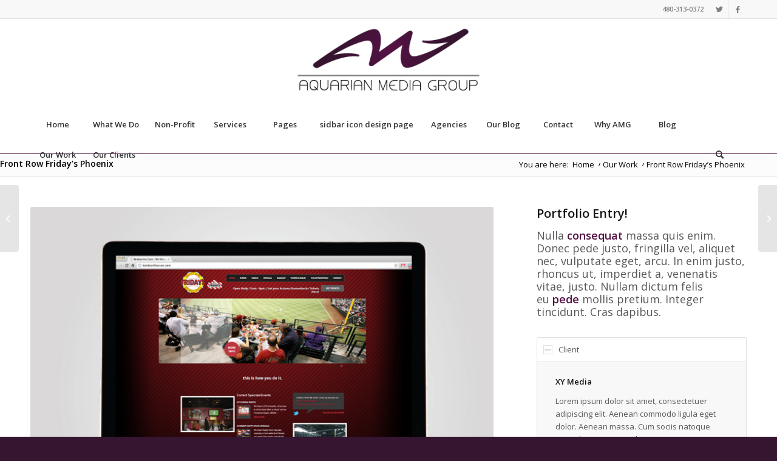

--- FILE ---
content_type: text/html; charset=UTF-8
request_url: https://aquarianmediagroup.com/portfolio-item/front-row-fridays-phoenix/
body_size: 16676
content:
<!DOCTYPE html>
<html lang="en-US" class="html_stretched responsive av-preloader-disabled  html_header_top html_logo_center html_bottom_nav_header html_menu_right html_custom html_header_sticky_disabled html_header_shrinking_disabled html_header_topbar_active html_mobile_menu_phone html_header_searchicon html_content_align_center html_header_unstick_top_disabled html_header_stretch_disabled html_av-submenu-hidden html_av-submenu-display-click html_av-overlay-side html_av-overlay-side-classic html_av-submenu-noclone html_entry_id_3226 av-cookies-no-cookie-consent av-no-preview av-default-lightbox html_text_menu_active av-mobile-menu-switch-default">
<head>
<meta charset="UTF-8" />
<meta name="robots" content="index, follow" />


<!-- mobile setting -->
<meta name="viewport" content="width=device-width, initial-scale=1">

<!-- Scripts/CSS and wp_head hook -->
<title>Front Row Friday’s Phoenix &#8211; Aquarian Media Group</title>
<meta name='robots' content='max-image-preview:large' />
<link rel="alternate" type="application/rss+xml" title="Aquarian Media Group &raquo; Feed" href="https://aquarianmediagroup.com/feed/" />

<!-- google webfont font replacement -->

			<script type='text/javascript'>

				(function() {

					/*	check if webfonts are disabled by user setting via cookie - or user must opt in.	*/
					var html = document.getElementsByTagName('html')[0];
					var cookie_check = html.className.indexOf('av-cookies-needs-opt-in') >= 0 || html.className.indexOf('av-cookies-can-opt-out') >= 0;
					var allow_continue = true;
					var silent_accept_cookie = html.className.indexOf('av-cookies-user-silent-accept') >= 0;

					if( cookie_check && ! silent_accept_cookie )
					{
						if( ! document.cookie.match(/aviaCookieConsent/) || html.className.indexOf('av-cookies-session-refused') >= 0 )
						{
							allow_continue = false;
						}
						else
						{
							if( ! document.cookie.match(/aviaPrivacyRefuseCookiesHideBar/) )
							{
								allow_continue = false;
							}
							else if( ! document.cookie.match(/aviaPrivacyEssentialCookiesEnabled/) )
							{
								allow_continue = false;
							}
							else if( document.cookie.match(/aviaPrivacyGoogleWebfontsDisabled/) )
							{
								allow_continue = false;
							}
						}
					}

					if( allow_continue )
					{
						var f = document.createElement('link');

						f.type 	= 'text/css';
						f.rel 	= 'stylesheet';
						f.href 	= 'https://fonts.googleapis.com/css?family=Open+Sans:400,600&display=auto';
						f.id 	= 'avia-google-webfont';

						document.getElementsByTagName('head')[0].appendChild(f);
					}
				})();

			</script>
			<script type="text/javascript">
window._wpemojiSettings = {"baseUrl":"https:\/\/s.w.org\/images\/core\/emoji\/14.0.0\/72x72\/","ext":".png","svgUrl":"https:\/\/s.w.org\/images\/core\/emoji\/14.0.0\/svg\/","svgExt":".svg","source":{"concatemoji":"https:\/\/aquarianmediagroup.com\/wp-includes\/js\/wp-emoji-release.min.js?ver=6.3.6"}};
/*! This file is auto-generated */
!function(i,n){var o,s,e;function c(e){try{var t={supportTests:e,timestamp:(new Date).valueOf()};sessionStorage.setItem(o,JSON.stringify(t))}catch(e){}}function p(e,t,n){e.clearRect(0,0,e.canvas.width,e.canvas.height),e.fillText(t,0,0);var t=new Uint32Array(e.getImageData(0,0,e.canvas.width,e.canvas.height).data),r=(e.clearRect(0,0,e.canvas.width,e.canvas.height),e.fillText(n,0,0),new Uint32Array(e.getImageData(0,0,e.canvas.width,e.canvas.height).data));return t.every(function(e,t){return e===r[t]})}function u(e,t,n){switch(t){case"flag":return n(e,"\ud83c\udff3\ufe0f\u200d\u26a7\ufe0f","\ud83c\udff3\ufe0f\u200b\u26a7\ufe0f")?!1:!n(e,"\ud83c\uddfa\ud83c\uddf3","\ud83c\uddfa\u200b\ud83c\uddf3")&&!n(e,"\ud83c\udff4\udb40\udc67\udb40\udc62\udb40\udc65\udb40\udc6e\udb40\udc67\udb40\udc7f","\ud83c\udff4\u200b\udb40\udc67\u200b\udb40\udc62\u200b\udb40\udc65\u200b\udb40\udc6e\u200b\udb40\udc67\u200b\udb40\udc7f");case"emoji":return!n(e,"\ud83e\udef1\ud83c\udffb\u200d\ud83e\udef2\ud83c\udfff","\ud83e\udef1\ud83c\udffb\u200b\ud83e\udef2\ud83c\udfff")}return!1}function f(e,t,n){var r="undefined"!=typeof WorkerGlobalScope&&self instanceof WorkerGlobalScope?new OffscreenCanvas(300,150):i.createElement("canvas"),a=r.getContext("2d",{willReadFrequently:!0}),o=(a.textBaseline="top",a.font="600 32px Arial",{});return e.forEach(function(e){o[e]=t(a,e,n)}),o}function t(e){var t=i.createElement("script");t.src=e,t.defer=!0,i.head.appendChild(t)}"undefined"!=typeof Promise&&(o="wpEmojiSettingsSupports",s=["flag","emoji"],n.supports={everything:!0,everythingExceptFlag:!0},e=new Promise(function(e){i.addEventListener("DOMContentLoaded",e,{once:!0})}),new Promise(function(t){var n=function(){try{var e=JSON.parse(sessionStorage.getItem(o));if("object"==typeof e&&"number"==typeof e.timestamp&&(new Date).valueOf()<e.timestamp+604800&&"object"==typeof e.supportTests)return e.supportTests}catch(e){}return null}();if(!n){if("undefined"!=typeof Worker&&"undefined"!=typeof OffscreenCanvas&&"undefined"!=typeof URL&&URL.createObjectURL&&"undefined"!=typeof Blob)try{var e="postMessage("+f.toString()+"("+[JSON.stringify(s),u.toString(),p.toString()].join(",")+"));",r=new Blob([e],{type:"text/javascript"}),a=new Worker(URL.createObjectURL(r),{name:"wpTestEmojiSupports"});return void(a.onmessage=function(e){c(n=e.data),a.terminate(),t(n)})}catch(e){}c(n=f(s,u,p))}t(n)}).then(function(e){for(var t in e)n.supports[t]=e[t],n.supports.everything=n.supports.everything&&n.supports[t],"flag"!==t&&(n.supports.everythingExceptFlag=n.supports.everythingExceptFlag&&n.supports[t]);n.supports.everythingExceptFlag=n.supports.everythingExceptFlag&&!n.supports.flag,n.DOMReady=!1,n.readyCallback=function(){n.DOMReady=!0}}).then(function(){return e}).then(function(){var e;n.supports.everything||(n.readyCallback(),(e=n.source||{}).concatemoji?t(e.concatemoji):e.wpemoji&&e.twemoji&&(t(e.twemoji),t(e.wpemoji)))}))}((window,document),window._wpemojiSettings);
</script>
<style type="text/css">
img.wp-smiley,
img.emoji {
	display: inline !important;
	border: none !important;
	box-shadow: none !important;
	height: 1em !important;
	width: 1em !important;
	margin: 0 0.07em !important;
	vertical-align: -0.1em !important;
	background: none !important;
	padding: 0 !important;
}
</style>
	<link rel='stylesheet' id='avia-grid-css' href='https://aquarianmediagroup.com/wp-content/themes/enfold/css/grid.css?ver=5.5' type='text/css' media='all' />
<link rel='stylesheet' id='avia-base-css' href='https://aquarianmediagroup.com/wp-content/themes/enfold/css/base.css?ver=5.5' type='text/css' media='all' />
<link rel='stylesheet' id='avia-layout-css' href='https://aquarianmediagroup.com/wp-content/themes/enfold/css/layout.css?ver=5.5' type='text/css' media='all' />
<link rel='stylesheet' id='avia-module-audioplayer-css' href='https://aquarianmediagroup.com/wp-content/themes/enfold/config-templatebuilder/avia-shortcodes/audio-player/audio-player.css?ver=5.5' type='text/css' media='all' />
<link rel='stylesheet' id='avia-module-blog-css' href='https://aquarianmediagroup.com/wp-content/themes/enfold/config-templatebuilder/avia-shortcodes/blog/blog.css?ver=5.5' type='text/css' media='all' />
<link rel='stylesheet' id='avia-module-postslider-css' href='https://aquarianmediagroup.com/wp-content/themes/enfold/config-templatebuilder/avia-shortcodes/postslider/postslider.css?ver=5.5' type='text/css' media='all' />
<link rel='stylesheet' id='avia-module-button-css' href='https://aquarianmediagroup.com/wp-content/themes/enfold/config-templatebuilder/avia-shortcodes/buttons/buttons.css?ver=5.5' type='text/css' media='all' />
<link rel='stylesheet' id='avia-module-buttonrow-css' href='https://aquarianmediagroup.com/wp-content/themes/enfold/config-templatebuilder/avia-shortcodes/buttonrow/buttonrow.css?ver=5.5' type='text/css' media='all' />
<link rel='stylesheet' id='avia-module-button-fullwidth-css' href='https://aquarianmediagroup.com/wp-content/themes/enfold/config-templatebuilder/avia-shortcodes/buttons_fullwidth/buttons_fullwidth.css?ver=5.5' type='text/css' media='all' />
<link rel='stylesheet' id='avia-module-catalogue-css' href='https://aquarianmediagroup.com/wp-content/themes/enfold/config-templatebuilder/avia-shortcodes/catalogue/catalogue.css?ver=5.5' type='text/css' media='all' />
<link rel='stylesheet' id='avia-module-comments-css' href='https://aquarianmediagroup.com/wp-content/themes/enfold/config-templatebuilder/avia-shortcodes/comments/comments.css?ver=5.5' type='text/css' media='all' />
<link rel='stylesheet' id='avia-module-contact-css' href='https://aquarianmediagroup.com/wp-content/themes/enfold/config-templatebuilder/avia-shortcodes/contact/contact.css?ver=5.5' type='text/css' media='all' />
<link rel='stylesheet' id='avia-module-slideshow-css' href='https://aquarianmediagroup.com/wp-content/themes/enfold/config-templatebuilder/avia-shortcodes/slideshow/slideshow.css?ver=5.5' type='text/css' media='all' />
<link rel='stylesheet' id='avia-module-slideshow-contentpartner-css' href='https://aquarianmediagroup.com/wp-content/themes/enfold/config-templatebuilder/avia-shortcodes/contentslider/contentslider.css?ver=5.5' type='text/css' media='all' />
<link rel='stylesheet' id='avia-module-countdown-css' href='https://aquarianmediagroup.com/wp-content/themes/enfold/config-templatebuilder/avia-shortcodes/countdown/countdown.css?ver=5.5' type='text/css' media='all' />
<link rel='stylesheet' id='avia-module-gallery-css' href='https://aquarianmediagroup.com/wp-content/themes/enfold/config-templatebuilder/avia-shortcodes/gallery/gallery.css?ver=5.5' type='text/css' media='all' />
<link rel='stylesheet' id='avia-module-gallery-hor-css' href='https://aquarianmediagroup.com/wp-content/themes/enfold/config-templatebuilder/avia-shortcodes/gallery_horizontal/gallery_horizontal.css?ver=5.5' type='text/css' media='all' />
<link rel='stylesheet' id='avia-module-maps-css' href='https://aquarianmediagroup.com/wp-content/themes/enfold/config-templatebuilder/avia-shortcodes/google_maps/google_maps.css?ver=5.5' type='text/css' media='all' />
<link rel='stylesheet' id='avia-module-gridrow-css' href='https://aquarianmediagroup.com/wp-content/themes/enfold/config-templatebuilder/avia-shortcodes/grid_row/grid_row.css?ver=5.5' type='text/css' media='all' />
<link rel='stylesheet' id='avia-module-heading-css' href='https://aquarianmediagroup.com/wp-content/themes/enfold/config-templatebuilder/avia-shortcodes/heading/heading.css?ver=5.5' type='text/css' media='all' />
<link rel='stylesheet' id='avia-module-rotator-css' href='https://aquarianmediagroup.com/wp-content/themes/enfold/config-templatebuilder/avia-shortcodes/headline_rotator/headline_rotator.css?ver=5.5' type='text/css' media='all' />
<link rel='stylesheet' id='avia-module-hr-css' href='https://aquarianmediagroup.com/wp-content/themes/enfold/config-templatebuilder/avia-shortcodes/hr/hr.css?ver=5.5' type='text/css' media='all' />
<link rel='stylesheet' id='avia-module-icon-css' href='https://aquarianmediagroup.com/wp-content/themes/enfold/config-templatebuilder/avia-shortcodes/icon/icon.css?ver=5.5' type='text/css' media='all' />
<link rel='stylesheet' id='avia-module-icon-circles-css' href='https://aquarianmediagroup.com/wp-content/themes/enfold/config-templatebuilder/avia-shortcodes/icon_circles/icon_circles.css?ver=5.5' type='text/css' media='all' />
<link rel='stylesheet' id='avia-module-iconbox-css' href='https://aquarianmediagroup.com/wp-content/themes/enfold/config-templatebuilder/avia-shortcodes/iconbox/iconbox.css?ver=5.5' type='text/css' media='all' />
<link rel='stylesheet' id='avia-module-icongrid-css' href='https://aquarianmediagroup.com/wp-content/themes/enfold/config-templatebuilder/avia-shortcodes/icongrid/icongrid.css?ver=5.5' type='text/css' media='all' />
<link rel='stylesheet' id='avia-module-iconlist-css' href='https://aquarianmediagroup.com/wp-content/themes/enfold/config-templatebuilder/avia-shortcodes/iconlist/iconlist.css?ver=5.5' type='text/css' media='all' />
<link rel='stylesheet' id='avia-module-image-css' href='https://aquarianmediagroup.com/wp-content/themes/enfold/config-templatebuilder/avia-shortcodes/image/image.css?ver=5.5' type='text/css' media='all' />
<link rel='stylesheet' id='avia-module-image-diff-css' href='https://aquarianmediagroup.com/wp-content/themes/enfold/config-templatebuilder/avia-shortcodes/image_diff/image_diff.css?ver=5.5' type='text/css' media='all' />
<link rel='stylesheet' id='avia-module-hotspot-css' href='https://aquarianmediagroup.com/wp-content/themes/enfold/config-templatebuilder/avia-shortcodes/image_hotspots/image_hotspots.css?ver=5.5' type='text/css' media='all' />
<link rel='stylesheet' id='avia-module-sc-lottie-animation-css' href='https://aquarianmediagroup.com/wp-content/themes/enfold/config-templatebuilder/avia-shortcodes/lottie_animation/lottie_animation.css?ver=5.5' type='text/css' media='all' />
<link rel='stylesheet' id='avia-module-magazine-css' href='https://aquarianmediagroup.com/wp-content/themes/enfold/config-templatebuilder/avia-shortcodes/magazine/magazine.css?ver=5.5' type='text/css' media='all' />
<link rel='stylesheet' id='avia-module-masonry-css' href='https://aquarianmediagroup.com/wp-content/themes/enfold/config-templatebuilder/avia-shortcodes/masonry_entries/masonry_entries.css?ver=5.5' type='text/css' media='all' />
<link rel='stylesheet' id='avia-siteloader-css' href='https://aquarianmediagroup.com/wp-content/themes/enfold/css/avia-snippet-site-preloader.css?ver=5.5' type='text/css' media='all' />
<link rel='stylesheet' id='avia-module-menu-css' href='https://aquarianmediagroup.com/wp-content/themes/enfold/config-templatebuilder/avia-shortcodes/menu/menu.css?ver=5.5' type='text/css' media='all' />
<link rel='stylesheet' id='avia-module-notification-css' href='https://aquarianmediagroup.com/wp-content/themes/enfold/config-templatebuilder/avia-shortcodes/notification/notification.css?ver=5.5' type='text/css' media='all' />
<link rel='stylesheet' id='avia-module-numbers-css' href='https://aquarianmediagroup.com/wp-content/themes/enfold/config-templatebuilder/avia-shortcodes/numbers/numbers.css?ver=5.5' type='text/css' media='all' />
<link rel='stylesheet' id='avia-module-portfolio-css' href='https://aquarianmediagroup.com/wp-content/themes/enfold/config-templatebuilder/avia-shortcodes/portfolio/portfolio.css?ver=5.5' type='text/css' media='all' />
<link rel='stylesheet' id='avia-module-post-metadata-css' href='https://aquarianmediagroup.com/wp-content/themes/enfold/config-templatebuilder/avia-shortcodes/post_metadata/post_metadata.css?ver=5.5' type='text/css' media='all' />
<link rel='stylesheet' id='avia-module-progress-bar-css' href='https://aquarianmediagroup.com/wp-content/themes/enfold/config-templatebuilder/avia-shortcodes/progressbar/progressbar.css?ver=5.5' type='text/css' media='all' />
<link rel='stylesheet' id='avia-module-promobox-css' href='https://aquarianmediagroup.com/wp-content/themes/enfold/config-templatebuilder/avia-shortcodes/promobox/promobox.css?ver=5.5' type='text/css' media='all' />
<link rel='stylesheet' id='avia-sc-search-css' href='https://aquarianmediagroup.com/wp-content/themes/enfold/config-templatebuilder/avia-shortcodes/search/search.css?ver=5.5' type='text/css' media='all' />
<link rel='stylesheet' id='avia-module-slideshow-accordion-css' href='https://aquarianmediagroup.com/wp-content/themes/enfold/config-templatebuilder/avia-shortcodes/slideshow_accordion/slideshow_accordion.css?ver=5.5' type='text/css' media='all' />
<link rel='stylesheet' id='avia-module-slideshow-feature-image-css' href='https://aquarianmediagroup.com/wp-content/themes/enfold/config-templatebuilder/avia-shortcodes/slideshow_feature_image/slideshow_feature_image.css?ver=5.5' type='text/css' media='all' />
<link rel='stylesheet' id='avia-module-slideshow-fullsize-css' href='https://aquarianmediagroup.com/wp-content/themes/enfold/config-templatebuilder/avia-shortcodes/slideshow_fullsize/slideshow_fullsize.css?ver=5.5' type='text/css' media='all' />
<link rel='stylesheet' id='avia-module-slideshow-fullscreen-css' href='https://aquarianmediagroup.com/wp-content/themes/enfold/config-templatebuilder/avia-shortcodes/slideshow_fullscreen/slideshow_fullscreen.css?ver=5.5' type='text/css' media='all' />
<link rel='stylesheet' id='avia-module-slideshow-ls-css' href='https://aquarianmediagroup.com/wp-content/themes/enfold/config-templatebuilder/avia-shortcodes/slideshow_layerslider/slideshow_layerslider.css?ver=5.5' type='text/css' media='all' />
<link rel='stylesheet' id='avia-module-social-css' href='https://aquarianmediagroup.com/wp-content/themes/enfold/config-templatebuilder/avia-shortcodes/social_share/social_share.css?ver=5.5' type='text/css' media='all' />
<link rel='stylesheet' id='avia-module-tabsection-css' href='https://aquarianmediagroup.com/wp-content/themes/enfold/config-templatebuilder/avia-shortcodes/tab_section/tab_section.css?ver=5.5' type='text/css' media='all' />
<link rel='stylesheet' id='avia-module-table-css' href='https://aquarianmediagroup.com/wp-content/themes/enfold/config-templatebuilder/avia-shortcodes/table/table.css?ver=5.5' type='text/css' media='all' />
<link rel='stylesheet' id='avia-module-tabs-css' href='https://aquarianmediagroup.com/wp-content/themes/enfold/config-templatebuilder/avia-shortcodes/tabs/tabs.css?ver=5.5' type='text/css' media='all' />
<link rel='stylesheet' id='avia-module-team-css' href='https://aquarianmediagroup.com/wp-content/themes/enfold/config-templatebuilder/avia-shortcodes/team/team.css?ver=5.5' type='text/css' media='all' />
<link rel='stylesheet' id='avia-module-testimonials-css' href='https://aquarianmediagroup.com/wp-content/themes/enfold/config-templatebuilder/avia-shortcodes/testimonials/testimonials.css?ver=5.5' type='text/css' media='all' />
<link rel='stylesheet' id='avia-module-timeline-css' href='https://aquarianmediagroup.com/wp-content/themes/enfold/config-templatebuilder/avia-shortcodes/timeline/timeline.css?ver=5.5' type='text/css' media='all' />
<link rel='stylesheet' id='avia-module-toggles-css' href='https://aquarianmediagroup.com/wp-content/themes/enfold/config-templatebuilder/avia-shortcodes/toggles/toggles.css?ver=5.5' type='text/css' media='all' />
<link rel='stylesheet' id='avia-module-video-css' href='https://aquarianmediagroup.com/wp-content/themes/enfold/config-templatebuilder/avia-shortcodes/video/video.css?ver=5.5' type='text/css' media='all' />
<link rel='stylesheet' id='wp-block-library-css' href='https://aquarianmediagroup.com/wp-includes/css/dist/block-library/style.min.css?ver=6.3.6' type='text/css' media='all' />
<style id='global-styles-inline-css' type='text/css'>
body{--wp--preset--color--black: #000000;--wp--preset--color--cyan-bluish-gray: #abb8c3;--wp--preset--color--white: #ffffff;--wp--preset--color--pale-pink: #f78da7;--wp--preset--color--vivid-red: #cf2e2e;--wp--preset--color--luminous-vivid-orange: #ff6900;--wp--preset--color--luminous-vivid-amber: #fcb900;--wp--preset--color--light-green-cyan: #7bdcb5;--wp--preset--color--vivid-green-cyan: #00d084;--wp--preset--color--pale-cyan-blue: #8ed1fc;--wp--preset--color--vivid-cyan-blue: #0693e3;--wp--preset--color--vivid-purple: #9b51e0;--wp--preset--color--metallic-red: #b02b2c;--wp--preset--color--maximum-yellow-red: #edae44;--wp--preset--color--yellow-sun: #eeee22;--wp--preset--color--palm-leaf: #83a846;--wp--preset--color--aero: #7bb0e7;--wp--preset--color--old-lavender: #745f7e;--wp--preset--color--steel-teal: #5f8789;--wp--preset--color--raspberry-pink: #d65799;--wp--preset--color--medium-turquoise: #4ecac2;--wp--preset--gradient--vivid-cyan-blue-to-vivid-purple: linear-gradient(135deg,rgba(6,147,227,1) 0%,rgb(155,81,224) 100%);--wp--preset--gradient--light-green-cyan-to-vivid-green-cyan: linear-gradient(135deg,rgb(122,220,180) 0%,rgb(0,208,130) 100%);--wp--preset--gradient--luminous-vivid-amber-to-luminous-vivid-orange: linear-gradient(135deg,rgba(252,185,0,1) 0%,rgba(255,105,0,1) 100%);--wp--preset--gradient--luminous-vivid-orange-to-vivid-red: linear-gradient(135deg,rgba(255,105,0,1) 0%,rgb(207,46,46) 100%);--wp--preset--gradient--very-light-gray-to-cyan-bluish-gray: linear-gradient(135deg,rgb(238,238,238) 0%,rgb(169,184,195) 100%);--wp--preset--gradient--cool-to-warm-spectrum: linear-gradient(135deg,rgb(74,234,220) 0%,rgb(151,120,209) 20%,rgb(207,42,186) 40%,rgb(238,44,130) 60%,rgb(251,105,98) 80%,rgb(254,248,76) 100%);--wp--preset--gradient--blush-light-purple: linear-gradient(135deg,rgb(255,206,236) 0%,rgb(152,150,240) 100%);--wp--preset--gradient--blush-bordeaux: linear-gradient(135deg,rgb(254,205,165) 0%,rgb(254,45,45) 50%,rgb(107,0,62) 100%);--wp--preset--gradient--luminous-dusk: linear-gradient(135deg,rgb(255,203,112) 0%,rgb(199,81,192) 50%,rgb(65,88,208) 100%);--wp--preset--gradient--pale-ocean: linear-gradient(135deg,rgb(255,245,203) 0%,rgb(182,227,212) 50%,rgb(51,167,181) 100%);--wp--preset--gradient--electric-grass: linear-gradient(135deg,rgb(202,248,128) 0%,rgb(113,206,126) 100%);--wp--preset--gradient--midnight: linear-gradient(135deg,rgb(2,3,129) 0%,rgb(40,116,252) 100%);--wp--preset--font-size--small: 1rem;--wp--preset--font-size--medium: 1.125rem;--wp--preset--font-size--large: 1.75rem;--wp--preset--font-size--x-large: clamp(1.75rem, 3vw, 2.25rem);--wp--preset--spacing--20: 0.44rem;--wp--preset--spacing--30: 0.67rem;--wp--preset--spacing--40: 1rem;--wp--preset--spacing--50: 1.5rem;--wp--preset--spacing--60: 2.25rem;--wp--preset--spacing--70: 3.38rem;--wp--preset--spacing--80: 5.06rem;--wp--preset--shadow--natural: 6px 6px 9px rgba(0, 0, 0, 0.2);--wp--preset--shadow--deep: 12px 12px 50px rgba(0, 0, 0, 0.4);--wp--preset--shadow--sharp: 6px 6px 0px rgba(0, 0, 0, 0.2);--wp--preset--shadow--outlined: 6px 6px 0px -3px rgba(255, 255, 255, 1), 6px 6px rgba(0, 0, 0, 1);--wp--preset--shadow--crisp: 6px 6px 0px rgba(0, 0, 0, 1);}body { margin: 0;--wp--style--global--content-size: 800px;--wp--style--global--wide-size: 1130px; }.wp-site-blocks > .alignleft { float: left; margin-right: 2em; }.wp-site-blocks > .alignright { float: right; margin-left: 2em; }.wp-site-blocks > .aligncenter { justify-content: center; margin-left: auto; margin-right: auto; }:where(.is-layout-flex){gap: 0.5em;}:where(.is-layout-grid){gap: 0.5em;}body .is-layout-flow > .alignleft{float: left;margin-inline-start: 0;margin-inline-end: 2em;}body .is-layout-flow > .alignright{float: right;margin-inline-start: 2em;margin-inline-end: 0;}body .is-layout-flow > .aligncenter{margin-left: auto !important;margin-right: auto !important;}body .is-layout-constrained > .alignleft{float: left;margin-inline-start: 0;margin-inline-end: 2em;}body .is-layout-constrained > .alignright{float: right;margin-inline-start: 2em;margin-inline-end: 0;}body .is-layout-constrained > .aligncenter{margin-left: auto !important;margin-right: auto !important;}body .is-layout-constrained > :where(:not(.alignleft):not(.alignright):not(.alignfull)){max-width: var(--wp--style--global--content-size);margin-left: auto !important;margin-right: auto !important;}body .is-layout-constrained > .alignwide{max-width: var(--wp--style--global--wide-size);}body .is-layout-flex{display: flex;}body .is-layout-flex{flex-wrap: wrap;align-items: center;}body .is-layout-flex > *{margin: 0;}body .is-layout-grid{display: grid;}body .is-layout-grid > *{margin: 0;}body{padding-top: 0px;padding-right: 0px;padding-bottom: 0px;padding-left: 0px;}a:where(:not(.wp-element-button)){text-decoration: underline;}.wp-element-button, .wp-block-button__link{background-color: #32373c;border-width: 0;color: #fff;font-family: inherit;font-size: inherit;line-height: inherit;padding: calc(0.667em + 2px) calc(1.333em + 2px);text-decoration: none;}.has-black-color{color: var(--wp--preset--color--black) !important;}.has-cyan-bluish-gray-color{color: var(--wp--preset--color--cyan-bluish-gray) !important;}.has-white-color{color: var(--wp--preset--color--white) !important;}.has-pale-pink-color{color: var(--wp--preset--color--pale-pink) !important;}.has-vivid-red-color{color: var(--wp--preset--color--vivid-red) !important;}.has-luminous-vivid-orange-color{color: var(--wp--preset--color--luminous-vivid-orange) !important;}.has-luminous-vivid-amber-color{color: var(--wp--preset--color--luminous-vivid-amber) !important;}.has-light-green-cyan-color{color: var(--wp--preset--color--light-green-cyan) !important;}.has-vivid-green-cyan-color{color: var(--wp--preset--color--vivid-green-cyan) !important;}.has-pale-cyan-blue-color{color: var(--wp--preset--color--pale-cyan-blue) !important;}.has-vivid-cyan-blue-color{color: var(--wp--preset--color--vivid-cyan-blue) !important;}.has-vivid-purple-color{color: var(--wp--preset--color--vivid-purple) !important;}.has-metallic-red-color{color: var(--wp--preset--color--metallic-red) !important;}.has-maximum-yellow-red-color{color: var(--wp--preset--color--maximum-yellow-red) !important;}.has-yellow-sun-color{color: var(--wp--preset--color--yellow-sun) !important;}.has-palm-leaf-color{color: var(--wp--preset--color--palm-leaf) !important;}.has-aero-color{color: var(--wp--preset--color--aero) !important;}.has-old-lavender-color{color: var(--wp--preset--color--old-lavender) !important;}.has-steel-teal-color{color: var(--wp--preset--color--steel-teal) !important;}.has-raspberry-pink-color{color: var(--wp--preset--color--raspberry-pink) !important;}.has-medium-turquoise-color{color: var(--wp--preset--color--medium-turquoise) !important;}.has-black-background-color{background-color: var(--wp--preset--color--black) !important;}.has-cyan-bluish-gray-background-color{background-color: var(--wp--preset--color--cyan-bluish-gray) !important;}.has-white-background-color{background-color: var(--wp--preset--color--white) !important;}.has-pale-pink-background-color{background-color: var(--wp--preset--color--pale-pink) !important;}.has-vivid-red-background-color{background-color: var(--wp--preset--color--vivid-red) !important;}.has-luminous-vivid-orange-background-color{background-color: var(--wp--preset--color--luminous-vivid-orange) !important;}.has-luminous-vivid-amber-background-color{background-color: var(--wp--preset--color--luminous-vivid-amber) !important;}.has-light-green-cyan-background-color{background-color: var(--wp--preset--color--light-green-cyan) !important;}.has-vivid-green-cyan-background-color{background-color: var(--wp--preset--color--vivid-green-cyan) !important;}.has-pale-cyan-blue-background-color{background-color: var(--wp--preset--color--pale-cyan-blue) !important;}.has-vivid-cyan-blue-background-color{background-color: var(--wp--preset--color--vivid-cyan-blue) !important;}.has-vivid-purple-background-color{background-color: var(--wp--preset--color--vivid-purple) !important;}.has-metallic-red-background-color{background-color: var(--wp--preset--color--metallic-red) !important;}.has-maximum-yellow-red-background-color{background-color: var(--wp--preset--color--maximum-yellow-red) !important;}.has-yellow-sun-background-color{background-color: var(--wp--preset--color--yellow-sun) !important;}.has-palm-leaf-background-color{background-color: var(--wp--preset--color--palm-leaf) !important;}.has-aero-background-color{background-color: var(--wp--preset--color--aero) !important;}.has-old-lavender-background-color{background-color: var(--wp--preset--color--old-lavender) !important;}.has-steel-teal-background-color{background-color: var(--wp--preset--color--steel-teal) !important;}.has-raspberry-pink-background-color{background-color: var(--wp--preset--color--raspberry-pink) !important;}.has-medium-turquoise-background-color{background-color: var(--wp--preset--color--medium-turquoise) !important;}.has-black-border-color{border-color: var(--wp--preset--color--black) !important;}.has-cyan-bluish-gray-border-color{border-color: var(--wp--preset--color--cyan-bluish-gray) !important;}.has-white-border-color{border-color: var(--wp--preset--color--white) !important;}.has-pale-pink-border-color{border-color: var(--wp--preset--color--pale-pink) !important;}.has-vivid-red-border-color{border-color: var(--wp--preset--color--vivid-red) !important;}.has-luminous-vivid-orange-border-color{border-color: var(--wp--preset--color--luminous-vivid-orange) !important;}.has-luminous-vivid-amber-border-color{border-color: var(--wp--preset--color--luminous-vivid-amber) !important;}.has-light-green-cyan-border-color{border-color: var(--wp--preset--color--light-green-cyan) !important;}.has-vivid-green-cyan-border-color{border-color: var(--wp--preset--color--vivid-green-cyan) !important;}.has-pale-cyan-blue-border-color{border-color: var(--wp--preset--color--pale-cyan-blue) !important;}.has-vivid-cyan-blue-border-color{border-color: var(--wp--preset--color--vivid-cyan-blue) !important;}.has-vivid-purple-border-color{border-color: var(--wp--preset--color--vivid-purple) !important;}.has-metallic-red-border-color{border-color: var(--wp--preset--color--metallic-red) !important;}.has-maximum-yellow-red-border-color{border-color: var(--wp--preset--color--maximum-yellow-red) !important;}.has-yellow-sun-border-color{border-color: var(--wp--preset--color--yellow-sun) !important;}.has-palm-leaf-border-color{border-color: var(--wp--preset--color--palm-leaf) !important;}.has-aero-border-color{border-color: var(--wp--preset--color--aero) !important;}.has-old-lavender-border-color{border-color: var(--wp--preset--color--old-lavender) !important;}.has-steel-teal-border-color{border-color: var(--wp--preset--color--steel-teal) !important;}.has-raspberry-pink-border-color{border-color: var(--wp--preset--color--raspberry-pink) !important;}.has-medium-turquoise-border-color{border-color: var(--wp--preset--color--medium-turquoise) !important;}.has-vivid-cyan-blue-to-vivid-purple-gradient-background{background: var(--wp--preset--gradient--vivid-cyan-blue-to-vivid-purple) !important;}.has-light-green-cyan-to-vivid-green-cyan-gradient-background{background: var(--wp--preset--gradient--light-green-cyan-to-vivid-green-cyan) !important;}.has-luminous-vivid-amber-to-luminous-vivid-orange-gradient-background{background: var(--wp--preset--gradient--luminous-vivid-amber-to-luminous-vivid-orange) !important;}.has-luminous-vivid-orange-to-vivid-red-gradient-background{background: var(--wp--preset--gradient--luminous-vivid-orange-to-vivid-red) !important;}.has-very-light-gray-to-cyan-bluish-gray-gradient-background{background: var(--wp--preset--gradient--very-light-gray-to-cyan-bluish-gray) !important;}.has-cool-to-warm-spectrum-gradient-background{background: var(--wp--preset--gradient--cool-to-warm-spectrum) !important;}.has-blush-light-purple-gradient-background{background: var(--wp--preset--gradient--blush-light-purple) !important;}.has-blush-bordeaux-gradient-background{background: var(--wp--preset--gradient--blush-bordeaux) !important;}.has-luminous-dusk-gradient-background{background: var(--wp--preset--gradient--luminous-dusk) !important;}.has-pale-ocean-gradient-background{background: var(--wp--preset--gradient--pale-ocean) !important;}.has-electric-grass-gradient-background{background: var(--wp--preset--gradient--electric-grass) !important;}.has-midnight-gradient-background{background: var(--wp--preset--gradient--midnight) !important;}.has-small-font-size{font-size: var(--wp--preset--font-size--small) !important;}.has-medium-font-size{font-size: var(--wp--preset--font-size--medium) !important;}.has-large-font-size{font-size: var(--wp--preset--font-size--large) !important;}.has-x-large-font-size{font-size: var(--wp--preset--font-size--x-large) !important;}
.wp-block-navigation a:where(:not(.wp-element-button)){color: inherit;}
:where(.wp-block-post-template.is-layout-flex){gap: 1.25em;}:where(.wp-block-post-template.is-layout-grid){gap: 1.25em;}
:where(.wp-block-columns.is-layout-flex){gap: 2em;}:where(.wp-block-columns.is-layout-grid){gap: 2em;}
.wp-block-pullquote{font-size: 1.5em;line-height: 1.6;}
</style>
<link rel='stylesheet' id='avia-scs-css' href='https://aquarianmediagroup.com/wp-content/themes/enfold/css/shortcodes.css?ver=5.5' type='text/css' media='all' />
<link rel='stylesheet' id='avia-popup-css-css' href='https://aquarianmediagroup.com/wp-content/themes/enfold/js/aviapopup/magnific-popup.min.css?ver=5.5' type='text/css' media='screen' />
<link rel='stylesheet' id='avia-lightbox-css' href='https://aquarianmediagroup.com/wp-content/themes/enfold/css/avia-snippet-lightbox.css?ver=5.5' type='text/css' media='screen' />
<link rel='stylesheet' id='avia-widget-css-css' href='https://aquarianmediagroup.com/wp-content/themes/enfold/css/avia-snippet-widget.css?ver=5.5' type='text/css' media='screen' />
<link rel='stylesheet' id='mediaelement-css' href='https://aquarianmediagroup.com/wp-includes/js/mediaelement/mediaelementplayer-legacy.min.css?ver=4.2.17' type='text/css' media='all' />
<link rel='stylesheet' id='wp-mediaelement-css' href='https://aquarianmediagroup.com/wp-includes/js/mediaelement/wp-mediaelement.min.css?ver=6.3.6' type='text/css' media='all' />
<link rel='stylesheet' id='avia-dynamic-css' href='https://aquarianmediagroup.com/wp-content/uploads/dynamic_avia/enfold_child.css?ver=641d2c4ed3ce5' type='text/css' media='all' />
<link rel='stylesheet' id='avia-custom-css' href='https://aquarianmediagroup.com/wp-content/themes/enfold/css/custom.css?ver=5.5' type='text/css' media='all' />
<link rel='stylesheet' id='avia-style-css' href='https://aquarianmediagroup.com/wp-content/themes/enfold-child/style.css?ver=5.5' type='text/css' media='all' />
<script type='text/javascript' src='https://aquarianmediagroup.com/wp-includes/js/jquery/jquery.min.js?ver=3.7.0' id='jquery-core-js'></script>
<script type='text/javascript' src='https://aquarianmediagroup.com/wp-includes/js/jquery/jquery-migrate.min.js?ver=3.4.1' id='jquery-migrate-js'></script>
<script type='text/javascript' src='https://aquarianmediagroup.com/wp-content/themes/enfold/js/avia-compat.js?ver=5.5' id='avia-compat-js'></script>
<link rel="https://api.w.org/" href="https://aquarianmediagroup.com/wp-json/" /><link rel="alternate" type="application/json" href="https://aquarianmediagroup.com/wp-json/wp/v2/portfolio/3226" /><link rel="EditURI" type="application/rsd+xml" title="RSD" href="https://aquarianmediagroup.com/xmlrpc.php?rsd" />
<link rel="canonical" href="https://aquarianmediagroup.com/portfolio-item/front-row-fridays-phoenix/" />
<link rel='shortlink' href='https://aquarianmediagroup.com/?p=3226' />
<link rel="alternate" type="application/json+oembed" href="https://aquarianmediagroup.com/wp-json/oembed/1.0/embed?url=https%3A%2F%2Faquarianmediagroup.com%2Fportfolio-item%2Ffront-row-fridays-phoenix%2F" />
<link rel="alternate" type="text/xml+oembed" href="https://aquarianmediagroup.com/wp-json/oembed/1.0/embed?url=https%3A%2F%2Faquarianmediagroup.com%2Fportfolio-item%2Ffront-row-fridays-phoenix%2F&#038;format=xml" />
<link rel="profile" href="http://gmpg.org/xfn/11" />
<link rel="alternate" type="application/rss+xml" title="Aquarian Media Group RSS2 Feed" href="https://aquarianmediagroup.com/feed/" />
<link rel="pingback" href="https://aquarianmediagroup.com/xmlrpc.php" />

<style type='text/css' media='screen'>
 #top #header_main > .container, #top #header_main > .container .main_menu  .av-main-nav > li > a, #top #header_main #menu-item-shop .cart_dropdown_link{ height:150px; line-height: 150px; }
 .html_top_nav_header .av-logo-container{ height:150px;  }
 .html_header_top.html_header_sticky #top #wrap_all #main{ padding-top:232px; } 
</style>
<!--[if lt IE 9]><script src="https://aquarianmediagroup.com/wp-content/themes/enfold/js/html5shiv.js"></script><![endif]-->
<link rel="icon" href="https://aquarianmediagroup.com/wp-content/uploads/2014/06/amg-icon.png" type="image/png">
<link rel="icon" href="https://aquarianmediagroup.com/wp-content/uploads/2023/10/cropped-AMG-2011-logo-32x32.jpg" sizes="32x32" />
<link rel="icon" href="https://aquarianmediagroup.com/wp-content/uploads/2023/10/cropped-AMG-2011-logo-192x192.jpg" sizes="192x192" />
<link rel="apple-touch-icon" href="https://aquarianmediagroup.com/wp-content/uploads/2023/10/cropped-AMG-2011-logo-180x180.jpg" />
<meta name="msapplication-TileImage" content="https://aquarianmediagroup.com/wp-content/uploads/2023/10/cropped-AMG-2011-logo-270x270.jpg" />
<style type="text/css">
		@font-face {font-family: 'entypo-fontello'; font-weight: normal; font-style: normal; font-display: auto;
		src: url('https://aquarianmediagroup.com/wp-content/themes/enfold/config-templatebuilder/avia-template-builder/assets/fonts/entypo-fontello.woff2') format('woff2'),
		url('https://aquarianmediagroup.com/wp-content/themes/enfold/config-templatebuilder/avia-template-builder/assets/fonts/entypo-fontello.woff') format('woff'),
		url('https://aquarianmediagroup.com/wp-content/themes/enfold/config-templatebuilder/avia-template-builder/assets/fonts/entypo-fontello.ttf') format('truetype'),
		url('https://aquarianmediagroup.com/wp-content/themes/enfold/config-templatebuilder/avia-template-builder/assets/fonts/entypo-fontello.svg#entypo-fontello') format('svg'),
		url('https://aquarianmediagroup.com/wp-content/themes/enfold/config-templatebuilder/avia-template-builder/assets/fonts/entypo-fontello.eot'),
		url('https://aquarianmediagroup.com/wp-content/themes/enfold/config-templatebuilder/avia-template-builder/assets/fonts/entypo-fontello.eot?#iefix') format('embedded-opentype');
		} #top .avia-font-entypo-fontello, body .avia-font-entypo-fontello, html body [data-av_iconfont='entypo-fontello']:before{ font-family: 'entypo-fontello'; }
		</style>

<!--
Debugging Info for Theme support: 

Theme: Enfold
Version: 5.5
Installed: enfold
AviaFramework Version: 5.3
AviaBuilder Version: 5.3
aviaElementManager Version: 1.0.1
- - - - - - - - - - -
ChildTheme: Enfold Child
ChildTheme Version: 1.0
ChildTheme Installed: enfold

- - - - - - - - - - -
ML:-1-PU:70-PLA:9
WP:6.3.6
Compress: CSS:disabled - JS:disabled
Updates: enabled - deprecated Envato API - register Envato Token
PLAu:8
-->
</head>

<body id="top" class="portfolio-template-default single single-portfolio postid-3226 stretched rtl_columns av-curtain-numeric open_sans  av-recaptcha-enabled av-google-badge-hide" itemscope="itemscope" itemtype="https://schema.org/WebPage" >

	
	<div id='wrap_all'>

	
<header id='header' class='all_colors header_color light_bg_color  av_header_top av_logo_center av_bottom_nav_header av_menu_right av_custom av_header_sticky_disabled av_header_shrinking_disabled av_header_stretch_disabled av_mobile_menu_phone av_header_searchicon av_header_unstick_top_disabled av_seperator_big_border' data-av_shrink_factor='50' role="banner" itemscope="itemscope" itemtype="https://schema.org/WPHeader" >

		<div id='header_meta' class='container_wrap container_wrap_meta  av_icon_active_right av_extra_header_active av_secondary_left av_phone_active_right av_entry_id_3226'>

			      <div class='container'>
			      <ul class='noLightbox social_bookmarks icon_count_2'><li class='social_bookmarks_twitter av-social-link-twitter social_icon_1'><a target="_blank" aria-label="Link to Twitter" href='https://twitter.com/aquarianmedia' aria-hidden='false' data-av_icon='' data-av_iconfont='entypo-fontello' title='Twitter' rel="noopener"><span class='avia_hidden_link_text'>Twitter</span></a></li><li class='social_bookmarks_facebook av-social-link-facebook social_icon_2'><a target="_blank" aria-label="Link to Facebook" href='https://www.facebook.com/AquarianMedia' aria-hidden='false' data-av_icon='' data-av_iconfont='entypo-fontello' title='Facebook' rel="noopener"><span class='avia_hidden_link_text'>Facebook</span></a></li></ul><div class='phone-info '><div> 480-313-0372</div></div>			      </div>
		</div>

		<div  id='header_main' class='container_wrap container_wrap_logo'>

        <div class='container av-logo-container'><div class='inner-container'><span class='logo avia-standard-logo'><a href='https://aquarianmediagroup.com/' class=''><img src="https://aquarianmediagroup.com/wp-content/uploads/2013/04/aquarian-media-group-300x137.png" height="100" width="300" alt='Aquarian Media Group' title='aquarian-media-group-300&#215;137' /></a></span></div></div><div id='header_main_alternate' class='container_wrap'><div class='container'><nav class='main_menu' data-selectname='Select a page'  role="navigation" itemscope="itemscope" itemtype="https://schema.org/SiteNavigationElement" ><div class='avia-menu fallback_menu av-main-nav-wrap'><ul id='avia-menu' class='menu avia_mega av-main-nav'><li class='menu-item'><a href='https://aquarianmediagroup.com'>Home</a></li><li class="page_item menu-item page-item-528"><a href="https://aquarianmediagroup.com/what-we-do/">What We Do</a></li>
<li class="page_item menu-item page-item-532"><a href="https://aquarianmediagroup.com/non-profit/">Non-Profit</a></li>
<li class="page_item menu-item page-item-1302 page_item menu-item_has_children"><a href="https://aquarianmediagroup.com/services/">Services</a>
<ul class='children'>
	<li class="page_item menu-item page-item-3115 page_item menu-item_has_children"><a href="https://aquarianmediagroup.com/services/web/">Website Design &#038; Development</a>
	<ul class='children'>
		<li class="page_item menu-item page-item-3498"><a href="https://aquarianmediagroup.com/services/web/developmentservices/">Development Services</a></li>
		<li class="page_item menu-item page-item-3504"><a href="https://aquarianmediagroup.com/services/web/designservices/">Design</a></li>
		<li class="page_item menu-item page-item-3507"><a href="https://aquarianmediagroup.com/services/web/website-management/">Site Management</a></li>
	</ul>
</li>
	<li class="page_item menu-item page-item-3117 page_item menu-item_has_children"><a href="https://aquarianmediagroup.com/services/marketing/">Digital Marketing</a>
	<ul class='children'>
		<li class="page_item menu-item page-item-3510"><a href="https://aquarianmediagroup.com/services/marketing/socialmediamanagement/">Social Media Management</a></li>
		<li class="page_item menu-item page-item-3517"><a href="https://aquarianmediagroup.com/services/marketing/search-engine-optimization-seo/">Search Engine Optimization (SEO)</a></li>
		<li class="page_item menu-item page-item-3519"><a href="https://aquarianmediagroup.com/services/marketing/contests-sweepstakes/">Contests &#038; Sweepstakes</a></li>
		<li class="page_item menu-item page-item-3522"><a href="https://aquarianmediagroup.com/services/marketing/logo-design-branding/">Logo Design &#038; Branding</a></li>
		<li class="page_item menu-item page-item-3524"><a href="https://aquarianmediagroup.com/services/marketing/blogging/">Blogging</a></li>
	</ul>
</li>
	<li class="page_item menu-item page-item-3119 page_item menu-item_has_children"><a href="https://aquarianmediagroup.com/services/strategy/">Strategy</a>
	<ul class='children'>
		<li class="page_item menu-item page-item-3527"><a href="https://aquarianmediagroup.com/services/strategy/campaign-analysis/">Campaign Analysis</a></li>
		<li class="page_item menu-item page-item-3529"><a href="https://aquarianmediagroup.com/services/strategy/strategic-marketing-plans/">Strategic Marketing Plans</a></li>
		<li class="page_item menu-item page-item-3531"><a href="https://aquarianmediagroup.com/services/strategy/reporting/">Reporting</a></li>
	</ul>
</li>
</ul>
</li>
<li class="page_item menu-item page-item-1122"><a href="https://aquarianmediagroup.com/pages/">Pages</a></li>
<li class="page_item menu-item page-item-3427"><a href="https://aquarianmediagroup.com/sidbar-icon-design-page/">sidbar icon design page</a></li>
<li class="page_item menu-item page-item-3176"><a href="https://aquarianmediagroup.com/agencies/">Agencies</a></li>
<li class="page_item menu-item page-item-3436"><a href="https://aquarianmediagroup.com/our-blog/">Our Blog</a></li>
<li class="page_item menu-item page-item-1167"><a href="https://aquarianmediagroup.com/contact/">Contact</a></li>
<li class="page_item menu-item page-item-1195 page_item menu-item_has_children"><a href="https://aquarianmediagroup.com/about-us/">Why AMG</a>
<ul class='children'>
	<li class="page_item menu-item page-item-3274"><a href="https://aquarianmediagroup.com/about-us/testimonials/">Testimonials</a></li>
	<li class="page_item menu-item page-item-3276"><a href="https://aquarianmediagroup.com/about-us/giving-back/">Giving Back</a></li>
</ul>
</li>
<li class="page_item menu-item page-item-731 current_page_parent"><a href="https://aquarianmediagroup.com/blog/">Blog</a></li>
<li class="page_item menu-item page-item-2270"><a href="https://aquarianmediagroup.com/our-work/">Our Work</a></li>
<li class="page_item menu-item page-item-3069"><a href="https://aquarianmediagroup.com/our-clients/">Our Clients</a></li>
<li id="menu-item-search" class="noMobile menu-item menu-item-search-dropdown menu-item-avia-special" role="menuitem"><a aria-label="Search" href="?s=" rel="nofollow" data-avia-search-tooltip="

&lt;form role=&quot;search&quot; action=&quot;https://aquarianmediagroup.com/&quot; id=&quot;searchform&quot; method=&quot;get&quot; class=&quot;&quot;&gt;
	&lt;div&gt;
		&lt;input type=&quot;submit&quot; value=&quot;&quot; id=&quot;searchsubmit&quot; class=&quot;button avia-font-entypo-fontello&quot; /&gt;
		&lt;input type=&quot;text&quot; id=&quot;s&quot; name=&quot;s&quot; value=&quot;&quot; placeholder=&#039;Search&#039; /&gt;
			&lt;/div&gt;
&lt;/form&gt;
" aria-hidden='false' data-av_icon='' data-av_iconfont='entypo-fontello'><span class="avia_hidden_link_text">Search</span></a></li><li class="av-burger-menu-main menu-item-avia-special ">
	        			<a href="#" aria-label="Menu" aria-hidden="false">
							<span class="av-hamburger av-hamburger--spin av-js-hamburger">
								<span class="av-hamburger-box">
						          <span class="av-hamburger-inner"></span>
						          <strong>Menu</strong>
								</span>
							</span>
							<span class="avia_hidden_link_text">Menu</span>
						</a>
	        		   </li></ul></div></nav></div> </div> 
		<!-- end container_wrap-->
		</div>
		<div class='header_bg'></div>

<!-- end header -->
</header>

	<div id='main' class='all_colors' data-scroll-offset='0'>

	<div class='stretch_full container_wrap alternate_color light_bg_color title_container'><div class='container'><h1 class='main-title entry-title '><a href='https://aquarianmediagroup.com/portfolio-item/front-row-fridays-phoenix/' rel='bookmark' title='Permanent Link: Front Row Friday’s Phoenix'  itemprop="headline" >Front Row Friday’s Phoenix</a></h1><div class="breadcrumb breadcrumbs avia-breadcrumbs"><div class="breadcrumb-trail" ><span class="trail-before"><span class="breadcrumb-title">You are here:</span></span> <span  itemscope="itemscope" itemtype="https://schema.org/BreadcrumbList" ><span  itemscope="itemscope" itemtype="https://schema.org/ListItem" itemprop="itemListElement" ><a itemprop="url" href="https://aquarianmediagroup.com" title="Aquarian Media Group" rel="home" class="trail-begin"><span itemprop="name">Home</span></a><span itemprop="position" class="hidden">1</span></span></span> <span class="sep">/</span> <span  itemscope="itemscope" itemtype="https://schema.org/BreadcrumbList" ><span  itemscope="itemscope" itemtype="https://schema.org/ListItem" itemprop="itemListElement" ><a itemprop="url" href="https://aquarianmediagroup.com/our-work/" title="Our Work"><span itemprop="name">Our Work</span></a><span itemprop="position" class="hidden">2</span></span></span> <span class="sep">/</span> <span class="trail-end">Front Row Friday’s Phoenix</span></div></div></div></div><div   class='main_color container_wrap_first container_wrap fullsize'  ><div class='container av-section-cont-open' ><main  role="main" itemprop="mainContentOfPage"  class='template-page content  av-content-full alpha units'><div class='post-entry post-entry-type-page post-entry-3226'><div class='entry-content-wrapper clearfix'><div class='flex_column av-gfhd4q-0bdccd2a36b49da27e32bcc8035a69ea av_two_third  avia-builder-el-0  el_before_av_one_third  avia-builder-el-first  first flex_column_div '     ><div  class='avia-slideshow av-dotu6y-7d5cebdb87e3371306250f7c6794374f avia-slideshow-gallery av_slideshow avia-slide-slider  avia-builder-el-1  avia-builder-el-no-sibling  av-slideshow-ui av-control-default av-slideshow-autoplay av-loop-endless av-loop-manual-endless av-default-height-applied avia-slideshow-1' data-slideshow-options="{&quot;animation&quot;:&quot;slide&quot;,&quot;autoplay&quot;:true,&quot;loop_autoplay&quot;:&quot;endless&quot;,&quot;interval&quot;:5,&quot;loop_manual&quot;:&quot;manual-endless&quot;,&quot;autoplay_stopper&quot;:false,&quot;noNavigation&quot;:false,&quot;bg_slider&quot;:false,&quot;keep_padding&quot;:false,&quot;hoverpause&quot;:false,&quot;show_slide_delay&quot;:0}"  itemprop="image" itemscope="itemscope" itemtype="https://schema.org/ImageObject" ><ul class='avia-slideshow-inner ' style='padding-bottom: 80%;'><li  class='avia-slideshow-slide av-dotu6y-7d5cebdb87e3371306250f7c6794374f__0  av-single-slide slide-1 slide-odd'><div data-rel='slideshow-1' class='avia-slide-wrap '   ><img class="wp-image-3223 avia-img-lazy-loading-not-3223"  src='https://aquarianmediagroup.com/wp-content/uploads/2014/08/frf.jpg' width='750' height='600' title='' alt=''  itemprop="thumbnailUrl"   /></div></li></ul></div></div><div class='flex_column av-a5rpze-de825307d487bbb24242884f1d681f89 av_one_third  avia-builder-el-2  el_after_av_two_third  avia-builder-el-last  flex_column_div '     ><section  class='av_textblock_section av-8sytiy-6790bfa4532376b9946f6f1d610724e0'  itemscope="itemscope" itemtype="https://schema.org/CreativeWork" ><div class='avia_textblock'  itemprop="text" ><h3>Portfolio Entry!</h3>
<p>Nulla <strong>consequat</strong> massa quis enim. Donec pede justo, fringilla vel, aliquet nec, vulputate eget, arcu. In enim justo, rhoncus ut, imperdiet a, venenatis vitae, justo. Nullam dictum felis eu <strong>pede</strong> mollis pretium. Integer tincidunt. Cras dapibus.</p>
</div></section>
<div  class='togglecontainer av-85l4lm-3247e44be7c747f0017fa117037e6127  avia-builder-el-4  el_after_av_textblock  avia-builder-el-last  toggle_close_all' >
<section class='av_toggle_section av-6dktcq-06e3303b611fefc1d440468ba8540485'  itemscope="itemscope" itemtype="https://schema.org/CreativeWork" ><div role="tablist" class="single_toggle" data-tags="{All} "  ><p data-fake-id='#toggle-id-1' class='toggler  activeTitle '  itemprop="headline"  role='tab' tabindex='0' aria-controls='toggle-id-1'>Client<span class="toggle_icon"><span class="vert_icon"></span><span class="hor_icon"></span></span></p><div id='toggle-id-1' class='toggle_wrap  active_tc' style='display:block;' ><div class='toggle_content invers-color '  itemprop="text" ><p><strong>XY Media</strong></p>
<p>Lorem ipsum dolor sit amet, consectetuer adipiscing elit. Aenean commodo ligula eget dolor. Aenean massa. Cum sociis natoque penatibus et magnis dis parturient montes, nascetur ridiculus mus.</p>
<p><strong>XY Media</strong> Website: <a href="http://www.wikipedia.com">http://www.wikipedia.com</a></p>
</div></div></div></section>
<section class='av_toggle_section av-4v081m-9ddaf752183f821441b41f1a725c4a71'  itemscope="itemscope" itemtype="https://schema.org/CreativeWork" ><div role="tablist" class="single_toggle" data-tags="{All} "  ><p data-fake-id='#toggle-id-2' class='toggler   '  itemprop="headline"  role='tab' tabindex='0' aria-controls='toggle-id-2'>Our Task<span class="toggle_icon"><span class="vert_icon"></span><span class="hor_icon"></span></span></p><div id='toggle-id-2' class='toggle_wrap  '  ><div class='toggle_content invers-color '  itemprop="text" ><p><strong>Task</strong></p>
<p>Lorem ipsum dolor sit amet, consectetuer adipiscing elit. Aenean commodo ligula eget dolor. Aenean massa. Cum sociis natoque penatibus et magnis dis parturient montes, nascetur ridiculus mus. Donec quam felis, ultricies nec, pellentesque eu, pretium quis, sem. Nulla consequat massa quis enim. Donec pede justo, fringilla vel, aliquet nec, vulputate eget, arcu.</p>
</div></div></div></section>
<section class='av_toggle_section av-3547pm-5d4f1d232d40c793cabab337fa11ea96'  itemscope="itemscope" itemtype="https://schema.org/CreativeWork" ><div role="tablist" class="single_toggle" data-tags="{All} "  ><p data-fake-id='#toggle-id-3' class='toggler   '  itemprop="headline"  role='tab' tabindex='0' aria-controls='toggle-id-3'>Skills Involved<span class="toggle_icon"><span class="vert_icon"></span><span class="hor_icon"></span></span></p><div id='toggle-id-3' class='toggle_wrap  '  ><div class='toggle_content invers-color '  itemprop="text" ><p><strong>Skills</strong></p>
<ul>
<li>Photoshop</li>
<li>Indesign</li>
<li>HTML</li>
<li>CSS</li>
</ul>
</div></div></div></section>
</div></div></p>
</div></div></main><!-- close content main element --> <!-- section close by builder template -->		</div><!--end builder template--></div><!-- close default .container_wrap element -->						<div class='container_wrap footer_color' id='footer'>

					<div class='container'>

						<div class='flex_column av_one_half  first el_before_av_one_half'><section class="widget"><h3 class="widgettitle">Interesting links</h3><span class="minitext">Here are some interesting links for you! Enjoy your stay :)</span></section></div><div class='flex_column av_one_half  el_after_av_one_half  el_before_av_one_half '><section class="widget widget_pages"><h3 class='widgettitle'>Pages</h3><ul><li class="page_item page-item-3176"><a href="https://aquarianmediagroup.com/agencies/">Agencies</a></li>
<li class="page_item page-item-731 current_page_parent"><a href="https://aquarianmediagroup.com/blog/">Blog</a></li>
<li class="page_item page-item-3524"><a href="https://aquarianmediagroup.com/services/marketing/blogging/">Blogging</a></li>
<li class="page_item page-item-3527"><a href="https://aquarianmediagroup.com/services/strategy/campaign-analysis/">Campaign Analysis</a></li>
<li class="page_item page-item-1167"><a href="https://aquarianmediagroup.com/contact/">Contact</a></li>
<li class="page_item page-item-3519"><a href="https://aquarianmediagroup.com/services/marketing/contests-sweepstakes/">Contests &#038; Sweepstakes</a></li>
<li class="page_item page-item-3504"><a href="https://aquarianmediagroup.com/services/web/designservices/">Design</a></li>
<li class="page_item page-item-3498"><a href="https://aquarianmediagroup.com/services/web/developmentservices/">Development Services</a></li>
<li class="page_item page-item-3117 page_item_has_children"><a href="https://aquarianmediagroup.com/services/marketing/">Digital Marketing</a></li>
<li class="page_item page-item-3276"><a href="https://aquarianmediagroup.com/about-us/giving-back/">Giving Back</a></li>
<li class="page_item page-item-521"><a href="https://aquarianmediagroup.com/">Home</a></li>
<li class="page_item page-item-3522"><a href="https://aquarianmediagroup.com/services/marketing/logo-design-branding/">Logo Design &#038; Branding</a></li>
<li class="page_item page-item-532"><a href="https://aquarianmediagroup.com/non-profit/">Non-Profit</a></li>
<li class="page_item page-item-3436"><a href="https://aquarianmediagroup.com/our-blog/">Our Blog</a></li>
<li class="page_item page-item-3069"><a href="https://aquarianmediagroup.com/our-clients/">Our Clients</a></li>
<li class="page_item page-item-2270"><a href="https://aquarianmediagroup.com/our-work/">Our Work</a></li>
<li class="page_item page-item-1122"><a href="https://aquarianmediagroup.com/pages/">Pages</a></li>
<li class="page_item page-item-3531"><a href="https://aquarianmediagroup.com/services/strategy/reporting/">Reporting</a></li>
<li class="page_item page-item-3517"><a href="https://aquarianmediagroup.com/services/marketing/search-engine-optimization-seo/">Search Engine Optimization (SEO)</a></li>
<li class="page_item page-item-1302 page_item_has_children"><a href="https://aquarianmediagroup.com/services/">Services</a></li>
<li class="page_item page-item-3427"><a href="https://aquarianmediagroup.com/sidbar-icon-design-page/">sidbar icon design page</a></li>
<li class="page_item page-item-3507"><a href="https://aquarianmediagroup.com/services/web/website-management/">Site Management</a></li>
<li class="page_item page-item-3510"><a href="https://aquarianmediagroup.com/services/marketing/socialmediamanagement/">Social Media Management</a></li>
<li class="page_item page-item-3529"><a href="https://aquarianmediagroup.com/services/strategy/strategic-marketing-plans/">Strategic Marketing Plans</a></li>
<li class="page_item page-item-3119 page_item_has_children"><a href="https://aquarianmediagroup.com/services/strategy/">Strategy</a></li>
<li class="page_item page-item-3274"><a href="https://aquarianmediagroup.com/about-us/testimonials/">Testimonials</a></li>
<li class="page_item page-item-3115 page_item_has_children"><a href="https://aquarianmediagroup.com/services/web/">Website Design &#038; Development</a></li>
<li class="page_item page-item-528"><a href="https://aquarianmediagroup.com/what-we-do/">What We Do</a></li>
<li class="page_item page-item-1195 page_item_has_children"><a href="https://aquarianmediagroup.com/about-us/">Why AMG</a></li>
</ul><span class="seperator extralight-border"></span></section></div>

					</div>


				<!-- ####### END FOOTER CONTAINER ####### -->
				</div>

	


			

			
				<footer class='container_wrap socket_color' id='socket'  role="contentinfo" itemscope="itemscope" itemtype="https://schema.org/WPFooter" >
                    <div class='container'>

                        <span class='copyright'><div class="footerLinks">
	<p> <a href="/">Home</a> | <a href="/services/">Services</a> | <a href="/our-work/">Our Work</a> | <a href="/about-us/">Why AMG</a> | <a href="/our-clients/">Our Clients</a> | <a href="/agencies/">Agencies</a> | <a href="/contact/">Contact</a></p>
</div>© Copyright - Aquarian Media Group  </span>

                        <ul class='noLightbox social_bookmarks icon_count_2'><li class='social_bookmarks_twitter av-social-link-twitter social_icon_1'><a target="_blank" aria-label="Link to Twitter" href='https://twitter.com/aquarianmedia' aria-hidden='false' data-av_icon='' data-av_iconfont='entypo-fontello' title='Twitter' rel="noopener"><span class='avia_hidden_link_text'>Twitter</span></a></li><li class='social_bookmarks_facebook av-social-link-facebook social_icon_2'><a target="_blank" aria-label="Link to Facebook" href='https://www.facebook.com/AquarianMedia' aria-hidden='false' data-av_icon='' data-av_iconfont='entypo-fontello' title='Facebook' rel="noopener"><span class='avia_hidden_link_text'>Facebook</span></a></li></ul><nav class='sub_menu_socket'  role="navigation" itemscope="itemscope" itemtype="https://schema.org/SiteNavigationElement" ><div class="avia3-menu"><ul id="avia3-menu" class="menu"><li id="menu-item-3579" class="menu-item menu-item-type-post_type menu-item-object-page menu-item-3579"><a href="https://aquarianmediagroup.com/services/">Services</a></li>
<li id="menu-item-3580" class="menu-item menu-item-type-post_type menu-item-object-page menu-item-3580"><a href="https://aquarianmediagroup.com/our-work/">Our Work</a></li>
<li id="menu-item-3581" class="menu-item menu-item-type-post_type menu-item-object-page menu-item-3581"><a href="https://aquarianmediagroup.com/about-us/">Why AMG</a></li>
<li id="menu-item-3582" class="menu-item menu-item-type-post_type menu-item-object-page menu-item-3582"><a href="https://aquarianmediagroup.com/our-clients/">Our Clients</a></li>
<li id="menu-item-3583" class="menu-item menu-item-type-post_type menu-item-object-page menu-item-3583"><a href="https://aquarianmediagroup.com/agencies/">Agencies</a></li>
<li id="menu-item-3584" class="menu-item menu-item-type-post_type menu-item-object-page menu-item-3584"><a href="https://aquarianmediagroup.com/contact/">Contact</a></li>
</ul></div></nav>
                    </div>

	            <!-- ####### END SOCKET CONTAINER ####### -->
				</footer>


					<!-- end main -->
		</div>
		
		<a class='avia-post-nav avia-post-prev with-image' href='https://aquarianmediagroup.com/portfolio-item/streamline-solar/' ><span class="label iconfont" aria-hidden='true' data-av_icon='' data-av_iconfont='entypo-fontello'></span><span class="entry-info-wrap"><span class="entry-info"><span class='entry-title'>Streamline Solar</span><span class='entry-image'><img width="80" height="80" src="https://aquarianmediagroup.com/wp-content/uploads/2014/08/stream-80x80.jpg" class="wp-image-3224 avia-img-lazy-loading-3224 attachment-thumbnail size-thumbnail wp-post-image" alt="" decoding="async" /></span></span></span></a><a class='avia-post-nav avia-post-next with-image' href='https://aquarianmediagroup.com/portfolio-item/northsight-energy-solutions/' ><span class="label iconfont" aria-hidden='true' data-av_icon='' data-av_iconfont='entypo-fontello'></span><span class="entry-info-wrap"><span class="entry-info"><span class='entry-image'><img width="80" height="80" src="https://aquarianmediagroup.com/wp-content/uploads/2014/08/north-80x80.jpg" class="wp-image-3222 avia-img-lazy-loading-3222 attachment-thumbnail size-thumbnail wp-post-image" alt="" decoding="async" /></span><span class='entry-title'>Northsight Energy Solutions</span></span></span></a><!-- end wrap_all --></div>


 <script type='text/javascript'>
 /* <![CDATA[ */  
var avia_framework_globals = avia_framework_globals || {};
    avia_framework_globals.frameworkUrl = 'https://aquarianmediagroup.com/wp-content/themes/enfold/framework/';
    avia_framework_globals.installedAt = 'https://aquarianmediagroup.com/wp-content/themes/enfold/';
    avia_framework_globals.ajaxurl = 'https://aquarianmediagroup.com/wp-admin/admin-ajax.php';
/* ]]> */ 
</script>
 
 <script type='text/javascript' src='https://aquarianmediagroup.com/wp-content/themes/enfold/js/waypoints/waypoints.min.js?ver=5.5' id='avia-waypoints-js'></script>
<script type='text/javascript' src='https://aquarianmediagroup.com/wp-content/themes/enfold/js/avia.js?ver=5.5' id='avia-default-js'></script>
<script type='text/javascript' src='https://aquarianmediagroup.com/wp-content/themes/enfold/js/shortcodes.js?ver=5.5' id='avia-shortcodes-js'></script>
<script type='text/javascript' src='https://aquarianmediagroup.com/wp-content/themes/enfold/config-templatebuilder/avia-shortcodes/audio-player/audio-player.js?ver=5.5' id='avia-module-audioplayer-js'></script>
<script type='text/javascript' src='https://aquarianmediagroup.com/wp-content/themes/enfold/config-templatebuilder/avia-shortcodes/chart/chart-js.min.js?ver=5.5' id='avia-module-chart-js-js'></script>
<script type='text/javascript' src='https://aquarianmediagroup.com/wp-content/themes/enfold/config-templatebuilder/avia-shortcodes/chart/chart.js?ver=5.5' id='avia-module-chart-js'></script>
<script type='text/javascript' src='https://aquarianmediagroup.com/wp-content/themes/enfold/config-templatebuilder/avia-shortcodes/contact/contact.js?ver=5.5' id='avia-module-contact-js'></script>
<script type='text/javascript' src='https://aquarianmediagroup.com/wp-content/themes/enfold/config-templatebuilder/avia-shortcodes/slideshow/slideshow.js?ver=5.5' id='avia-module-slideshow-js'></script>
<script type='text/javascript' src='https://aquarianmediagroup.com/wp-content/themes/enfold/config-templatebuilder/avia-shortcodes/countdown/countdown.js?ver=5.5' id='avia-module-countdown-js'></script>
<script type='text/javascript' src='https://aquarianmediagroup.com/wp-content/themes/enfold/config-templatebuilder/avia-shortcodes/gallery/gallery.js?ver=5.5' id='avia-module-gallery-js'></script>
<script type='text/javascript' src='https://aquarianmediagroup.com/wp-content/themes/enfold/config-templatebuilder/avia-shortcodes/gallery_horizontal/gallery_horizontal.js?ver=5.5' id='avia-module-gallery-hor-js'></script>
<script type='text/javascript' src='https://aquarianmediagroup.com/wp-content/themes/enfold/config-templatebuilder/avia-shortcodes/headline_rotator/headline_rotator.js?ver=5.5' id='avia-module-rotator-js'></script>
<script type='text/javascript' src='https://aquarianmediagroup.com/wp-content/themes/enfold/config-templatebuilder/avia-shortcodes/icon_circles/icon_circles.js?ver=5.5' id='avia-module-icon-circles-js'></script>
<script type='text/javascript' src='https://aquarianmediagroup.com/wp-content/themes/enfold/config-templatebuilder/avia-shortcodes/icongrid/icongrid.js?ver=5.5' id='avia-module-icongrid-js'></script>
<script type='text/javascript' src='https://aquarianmediagroup.com/wp-content/themes/enfold/config-templatebuilder/avia-shortcodes/iconlist/iconlist.js?ver=5.5' id='avia-module-iconlist-js'></script>
<script type='text/javascript' src='https://aquarianmediagroup.com/wp-includes/js/underscore.min.js?ver=1.13.4' id='underscore-js'></script>
<script type='text/javascript' src='https://aquarianmediagroup.com/wp-content/themes/enfold/config-templatebuilder/avia-shortcodes/image_diff/image_diff.js?ver=5.5' id='avia-module-image-diff-js'></script>
<script type='text/javascript' src='https://aquarianmediagroup.com/wp-content/themes/enfold/config-templatebuilder/avia-shortcodes/image_hotspots/image_hotspots.js?ver=5.5' id='avia-module-hotspot-js'></script>
<script type='text/javascript' src='https://aquarianmediagroup.com/wp-content/themes/enfold/config-templatebuilder/avia-shortcodes/lottie_animation/lottie_animation.js?ver=5.5' id='avia-module-sc-lottie-animation-js'></script>
<script type='text/javascript' src='https://aquarianmediagroup.com/wp-content/themes/enfold/config-templatebuilder/avia-shortcodes/magazine/magazine.js?ver=5.5' id='avia-module-magazine-js'></script>
<script type='text/javascript' src='https://aquarianmediagroup.com/wp-content/themes/enfold/config-templatebuilder/avia-shortcodes/portfolio/isotope.min.js?ver=5.5' id='avia-module-isotope-js'></script>
<script type='text/javascript' src='https://aquarianmediagroup.com/wp-content/themes/enfold/config-templatebuilder/avia-shortcodes/masonry_entries/masonry_entries.js?ver=5.5' id='avia-module-masonry-js'></script>
<script type='text/javascript' src='https://aquarianmediagroup.com/wp-content/themes/enfold/config-templatebuilder/avia-shortcodes/menu/menu.js?ver=5.5' id='avia-module-menu-js'></script>
<script type='text/javascript' src='https://aquarianmediagroup.com/wp-content/themes/enfold/config-templatebuilder/avia-shortcodes/notification/notification.js?ver=5.5' id='avia-module-notification-js'></script>
<script type='text/javascript' src='https://aquarianmediagroup.com/wp-content/themes/enfold/config-templatebuilder/avia-shortcodes/numbers/numbers.js?ver=5.5' id='avia-module-numbers-js'></script>
<script type='text/javascript' src='https://aquarianmediagroup.com/wp-content/themes/enfold/config-templatebuilder/avia-shortcodes/portfolio/portfolio.js?ver=5.5' id='avia-module-portfolio-js'></script>
<script type='text/javascript' src='https://aquarianmediagroup.com/wp-content/themes/enfold/config-templatebuilder/avia-shortcodes/progressbar/progressbar.js?ver=5.5' id='avia-module-progress-bar-js'></script>
<script type='text/javascript' src='https://aquarianmediagroup.com/wp-content/themes/enfold/config-templatebuilder/avia-shortcodes/slideshow/slideshow-video.js?ver=5.5' id='avia-module-slideshow-video-js'></script>
<script type='text/javascript' src='https://aquarianmediagroup.com/wp-content/themes/enfold/config-templatebuilder/avia-shortcodes/slideshow_accordion/slideshow_accordion.js?ver=5.5' id='avia-module-slideshow-accordion-js'></script>
<script type='text/javascript' src='https://aquarianmediagroup.com/wp-content/themes/enfold/config-templatebuilder/avia-shortcodes/slideshow_fullscreen/slideshow_fullscreen.js?ver=5.5' id='avia-module-slideshow-fullscreen-js'></script>
<script type='text/javascript' src='https://aquarianmediagroup.com/wp-content/themes/enfold/config-templatebuilder/avia-shortcodes/slideshow_layerslider/slideshow_layerslider.js?ver=5.5' id='avia-module-slideshow-ls-js'></script>
<script type='text/javascript' src='https://aquarianmediagroup.com/wp-content/themes/enfold/config-templatebuilder/avia-shortcodes/tab_section/tab_section.js?ver=5.5' id='avia-module-tabsection-js'></script>
<script type='text/javascript' src='https://aquarianmediagroup.com/wp-content/themes/enfold/config-templatebuilder/avia-shortcodes/tabs/tabs.js?ver=5.5' id='avia-module-tabs-js'></script>
<script type='text/javascript' src='https://aquarianmediagroup.com/wp-content/themes/enfold/config-templatebuilder/avia-shortcodes/testimonials/testimonials.js?ver=5.5' id='avia-module-testimonials-js'></script>
<script type='text/javascript' src='https://aquarianmediagroup.com/wp-content/themes/enfold/config-templatebuilder/avia-shortcodes/timeline/timeline.js?ver=5.5' id='avia-module-timeline-js'></script>
<script type='text/javascript' src='https://aquarianmediagroup.com/wp-content/themes/enfold/config-templatebuilder/avia-shortcodes/toggles/toggles.js?ver=5.5' id='avia-module-toggles-js'></script>
<script type='text/javascript' src='https://aquarianmediagroup.com/wp-content/themes/enfold/config-templatebuilder/avia-shortcodes/video/video.js?ver=5.5' id='avia-module-video-js'></script>
<script type='text/javascript' src='https://aquarianmediagroup.com/wp-content/themes/enfold/js/avia-snippet-hamburger-menu.js?ver=5.5' id='avia-hamburger-menu-js'></script>
<script type='text/javascript' src='https://aquarianmediagroup.com/wp-content/themes/enfold/js/avia-snippet-parallax.js?ver=5.5' id='avia-parallax-support-js'></script>
<script type='text/javascript' src='https://aquarianmediagroup.com/wp-content/themes/enfold/js/aviapopup/jquery.magnific-popup.min.js?ver=5.5' id='avia-popup-js-js'></script>
<script type='text/javascript' src='https://aquarianmediagroup.com/wp-content/themes/enfold/js/avia-snippet-lightbox.js?ver=5.5' id='avia-lightbox-activation-js'></script>
<script type='text/javascript' src='https://aquarianmediagroup.com/wp-content/themes/enfold/js/avia-snippet-megamenu.js?ver=5.5' id='avia-megamenu-js'></script>
<script type='text/javascript' src='https://aquarianmediagroup.com/wp-content/themes/enfold/js/avia-snippet-footer-effects.js?ver=5.5' id='avia-footer-effects-js'></script>
<script type='text/javascript' src='https://aquarianmediagroup.com/wp-content/themes/enfold/js/avia-snippet-widget.js?ver=5.5' id='avia-widget-js-js'></script>
<script id="mediaelement-core-js-before" type="text/javascript">
var mejsL10n = {"language":"en","strings":{"mejs.download-file":"Download File","mejs.install-flash":"You are using a browser that does not have Flash player enabled or installed. Please turn on your Flash player plugin or download the latest version from https:\/\/get.adobe.com\/flashplayer\/","mejs.fullscreen":"Fullscreen","mejs.play":"Play","mejs.pause":"Pause","mejs.time-slider":"Time Slider","mejs.time-help-text":"Use Left\/Right Arrow keys to advance one second, Up\/Down arrows to advance ten seconds.","mejs.live-broadcast":"Live Broadcast","mejs.volume-help-text":"Use Up\/Down Arrow keys to increase or decrease volume.","mejs.unmute":"Unmute","mejs.mute":"Mute","mejs.volume-slider":"Volume Slider","mejs.video-player":"Video Player","mejs.audio-player":"Audio Player","mejs.captions-subtitles":"Captions\/Subtitles","mejs.captions-chapters":"Chapters","mejs.none":"None","mejs.afrikaans":"Afrikaans","mejs.albanian":"Albanian","mejs.arabic":"Arabic","mejs.belarusian":"Belarusian","mejs.bulgarian":"Bulgarian","mejs.catalan":"Catalan","mejs.chinese":"Chinese","mejs.chinese-simplified":"Chinese (Simplified)","mejs.chinese-traditional":"Chinese (Traditional)","mejs.croatian":"Croatian","mejs.czech":"Czech","mejs.danish":"Danish","mejs.dutch":"Dutch","mejs.english":"English","mejs.estonian":"Estonian","mejs.filipino":"Filipino","mejs.finnish":"Finnish","mejs.french":"French","mejs.galician":"Galician","mejs.german":"German","mejs.greek":"Greek","mejs.haitian-creole":"Haitian Creole","mejs.hebrew":"Hebrew","mejs.hindi":"Hindi","mejs.hungarian":"Hungarian","mejs.icelandic":"Icelandic","mejs.indonesian":"Indonesian","mejs.irish":"Irish","mejs.italian":"Italian","mejs.japanese":"Japanese","mejs.korean":"Korean","mejs.latvian":"Latvian","mejs.lithuanian":"Lithuanian","mejs.macedonian":"Macedonian","mejs.malay":"Malay","mejs.maltese":"Maltese","mejs.norwegian":"Norwegian","mejs.persian":"Persian","mejs.polish":"Polish","mejs.portuguese":"Portuguese","mejs.romanian":"Romanian","mejs.russian":"Russian","mejs.serbian":"Serbian","mejs.slovak":"Slovak","mejs.slovenian":"Slovenian","mejs.spanish":"Spanish","mejs.swahili":"Swahili","mejs.swedish":"Swedish","mejs.tagalog":"Tagalog","mejs.thai":"Thai","mejs.turkish":"Turkish","mejs.ukrainian":"Ukrainian","mejs.vietnamese":"Vietnamese","mejs.welsh":"Welsh","mejs.yiddish":"Yiddish"}};
</script>
<script type='text/javascript' src='https://aquarianmediagroup.com/wp-includes/js/mediaelement/mediaelement-and-player.min.js?ver=4.2.17' id='mediaelement-core-js'></script>
<script type='text/javascript' src='https://aquarianmediagroup.com/wp-includes/js/mediaelement/mediaelement-migrate.min.js?ver=6.3.6' id='mediaelement-migrate-js'></script>
<script type='text/javascript' id='mediaelement-js-extra'>
/* <![CDATA[ */
var _wpmejsSettings = {"pluginPath":"\/wp-includes\/js\/mediaelement\/","classPrefix":"mejs-","stretching":"responsive","audioShortcodeLibrary":"mediaelement","videoShortcodeLibrary":"mediaelement"};
/* ]]> */
</script>
<script type='text/javascript' src='https://aquarianmediagroup.com/wp-includes/js/mediaelement/wp-mediaelement.min.js?ver=6.3.6' id='wp-mediaelement-js'></script>
<script type='text/javascript' src='https://aquarianmediagroup.com/wp-content/themes/enfold/config-gutenberg/js/avia_blocks_front.js?ver=5.5' id='avia_blocks_front_script-js'></script>
<script type='text/javascript' id='avia_google_recaptcha_front_script-js-extra'>
/* <![CDATA[ */
var AviaReCAPTCHA_front = {"version":"avia_recaptcha_v3","site_key2":"6LcF7QclAAAAAOydDsNH6oZ76Kb0uUA18stBwnQM","site_key3":"6Ldm6wclAAAAADIsm8WvhbdQ9jVcL8UVJAbNLAEE","api":"https:\/\/www.google.com\/recaptcha\/api.js","api_lang":"en","avia_api_script":"https:\/\/aquarianmediagroup.com\/wp-content\/themes\/enfold\/framework\/js\/conditional_load\/avia_google_recaptcha_api.js","theme":"light","score":"0.5","verify_nonce":"41bd71e194","cannot_use":"<h3 class=\"av-recaptcha-error-main\">Sorry, a problem occurred trying to communicate with Google reCAPTCHA API. You are currently not able to submit the contact form. Please try again later - reload the page and also check your internet connection.<\/h3>","init_error_msg":"Initial setting failed. Sitekey 2 and\/or sitekey 3 missing in frontend.","v3_timeout_pageload":"Timeout occurred connecting to V3 API on initial pageload","v3_timeout_verify":"Timeout occurred connecting to V3 API on verifying submit","v2_timeout_verify":"Timeout occurred connecting to V2 API on verifying you as human. Please try again and check your internet connection. It might be necessary to reload the page.","verify_msg":"Verify....","connection_error":"Could not connect to the internet. Please reload the page and try again.","validate_first":"Please validate that you are a human first","validate_submit":"Before submitting we validate that you are a human first.","no_token":"Missing internal token on valid submit - unable to proceed.","invalid_version":"Invalid reCAPTCHA version found.","api_load_error":"Google reCAPTCHA API could not be loaded."};
/* ]]> */
</script>
<script type='text/javascript' src='https://aquarianmediagroup.com/wp-content/themes/enfold/framework/js/conditional_load/avia_google_recaptcha_front.js?ver=5.5' id='avia_google_recaptcha_front_script-js'></script>
<script type='text/javascript' src='https://aquarianmediagroup.com/wp-content/themes/enfold/config-lottie-animations/assets/lottie-player/dotlottie-player.js?ver=5.5' id='avia-dotlottie-script-js'></script>
<a href='#top' title='Scroll to top' id='scroll-top-link' aria-hidden='true' data-av_icon='' data-av_iconfont='entypo-fontello'><span class="avia_hidden_link_text">Scroll to top</span></a>

<div id="fb-root"></div>
</body>
</html>


--- FILE ---
content_type: text/html; charset=utf-8
request_url: https://www.google.com/recaptcha/api2/anchor?ar=1&k=6Ldm6wclAAAAADIsm8WvhbdQ9jVcL8UVJAbNLAEE&co=aHR0cHM6Ly9hcXVhcmlhbm1lZGlhZ3JvdXAuY29tOjQ0Mw..&hl=en&v=PoyoqOPhxBO7pBk68S4YbpHZ&size=invisible&anchor-ms=20000&execute-ms=30000&cb=amlm5zler0ji
body_size: 48680
content:
<!DOCTYPE HTML><html dir="ltr" lang="en"><head><meta http-equiv="Content-Type" content="text/html; charset=UTF-8">
<meta http-equiv="X-UA-Compatible" content="IE=edge">
<title>reCAPTCHA</title>
<style type="text/css">
/* cyrillic-ext */
@font-face {
  font-family: 'Roboto';
  font-style: normal;
  font-weight: 400;
  font-stretch: 100%;
  src: url(//fonts.gstatic.com/s/roboto/v48/KFO7CnqEu92Fr1ME7kSn66aGLdTylUAMa3GUBHMdazTgWw.woff2) format('woff2');
  unicode-range: U+0460-052F, U+1C80-1C8A, U+20B4, U+2DE0-2DFF, U+A640-A69F, U+FE2E-FE2F;
}
/* cyrillic */
@font-face {
  font-family: 'Roboto';
  font-style: normal;
  font-weight: 400;
  font-stretch: 100%;
  src: url(//fonts.gstatic.com/s/roboto/v48/KFO7CnqEu92Fr1ME7kSn66aGLdTylUAMa3iUBHMdazTgWw.woff2) format('woff2');
  unicode-range: U+0301, U+0400-045F, U+0490-0491, U+04B0-04B1, U+2116;
}
/* greek-ext */
@font-face {
  font-family: 'Roboto';
  font-style: normal;
  font-weight: 400;
  font-stretch: 100%;
  src: url(//fonts.gstatic.com/s/roboto/v48/KFO7CnqEu92Fr1ME7kSn66aGLdTylUAMa3CUBHMdazTgWw.woff2) format('woff2');
  unicode-range: U+1F00-1FFF;
}
/* greek */
@font-face {
  font-family: 'Roboto';
  font-style: normal;
  font-weight: 400;
  font-stretch: 100%;
  src: url(//fonts.gstatic.com/s/roboto/v48/KFO7CnqEu92Fr1ME7kSn66aGLdTylUAMa3-UBHMdazTgWw.woff2) format('woff2');
  unicode-range: U+0370-0377, U+037A-037F, U+0384-038A, U+038C, U+038E-03A1, U+03A3-03FF;
}
/* math */
@font-face {
  font-family: 'Roboto';
  font-style: normal;
  font-weight: 400;
  font-stretch: 100%;
  src: url(//fonts.gstatic.com/s/roboto/v48/KFO7CnqEu92Fr1ME7kSn66aGLdTylUAMawCUBHMdazTgWw.woff2) format('woff2');
  unicode-range: U+0302-0303, U+0305, U+0307-0308, U+0310, U+0312, U+0315, U+031A, U+0326-0327, U+032C, U+032F-0330, U+0332-0333, U+0338, U+033A, U+0346, U+034D, U+0391-03A1, U+03A3-03A9, U+03B1-03C9, U+03D1, U+03D5-03D6, U+03F0-03F1, U+03F4-03F5, U+2016-2017, U+2034-2038, U+203C, U+2040, U+2043, U+2047, U+2050, U+2057, U+205F, U+2070-2071, U+2074-208E, U+2090-209C, U+20D0-20DC, U+20E1, U+20E5-20EF, U+2100-2112, U+2114-2115, U+2117-2121, U+2123-214F, U+2190, U+2192, U+2194-21AE, U+21B0-21E5, U+21F1-21F2, U+21F4-2211, U+2213-2214, U+2216-22FF, U+2308-230B, U+2310, U+2319, U+231C-2321, U+2336-237A, U+237C, U+2395, U+239B-23B7, U+23D0, U+23DC-23E1, U+2474-2475, U+25AF, U+25B3, U+25B7, U+25BD, U+25C1, U+25CA, U+25CC, U+25FB, U+266D-266F, U+27C0-27FF, U+2900-2AFF, U+2B0E-2B11, U+2B30-2B4C, U+2BFE, U+3030, U+FF5B, U+FF5D, U+1D400-1D7FF, U+1EE00-1EEFF;
}
/* symbols */
@font-face {
  font-family: 'Roboto';
  font-style: normal;
  font-weight: 400;
  font-stretch: 100%;
  src: url(//fonts.gstatic.com/s/roboto/v48/KFO7CnqEu92Fr1ME7kSn66aGLdTylUAMaxKUBHMdazTgWw.woff2) format('woff2');
  unicode-range: U+0001-000C, U+000E-001F, U+007F-009F, U+20DD-20E0, U+20E2-20E4, U+2150-218F, U+2190, U+2192, U+2194-2199, U+21AF, U+21E6-21F0, U+21F3, U+2218-2219, U+2299, U+22C4-22C6, U+2300-243F, U+2440-244A, U+2460-24FF, U+25A0-27BF, U+2800-28FF, U+2921-2922, U+2981, U+29BF, U+29EB, U+2B00-2BFF, U+4DC0-4DFF, U+FFF9-FFFB, U+10140-1018E, U+10190-1019C, U+101A0, U+101D0-101FD, U+102E0-102FB, U+10E60-10E7E, U+1D2C0-1D2D3, U+1D2E0-1D37F, U+1F000-1F0FF, U+1F100-1F1AD, U+1F1E6-1F1FF, U+1F30D-1F30F, U+1F315, U+1F31C, U+1F31E, U+1F320-1F32C, U+1F336, U+1F378, U+1F37D, U+1F382, U+1F393-1F39F, U+1F3A7-1F3A8, U+1F3AC-1F3AF, U+1F3C2, U+1F3C4-1F3C6, U+1F3CA-1F3CE, U+1F3D4-1F3E0, U+1F3ED, U+1F3F1-1F3F3, U+1F3F5-1F3F7, U+1F408, U+1F415, U+1F41F, U+1F426, U+1F43F, U+1F441-1F442, U+1F444, U+1F446-1F449, U+1F44C-1F44E, U+1F453, U+1F46A, U+1F47D, U+1F4A3, U+1F4B0, U+1F4B3, U+1F4B9, U+1F4BB, U+1F4BF, U+1F4C8-1F4CB, U+1F4D6, U+1F4DA, U+1F4DF, U+1F4E3-1F4E6, U+1F4EA-1F4ED, U+1F4F7, U+1F4F9-1F4FB, U+1F4FD-1F4FE, U+1F503, U+1F507-1F50B, U+1F50D, U+1F512-1F513, U+1F53E-1F54A, U+1F54F-1F5FA, U+1F610, U+1F650-1F67F, U+1F687, U+1F68D, U+1F691, U+1F694, U+1F698, U+1F6AD, U+1F6B2, U+1F6B9-1F6BA, U+1F6BC, U+1F6C6-1F6CF, U+1F6D3-1F6D7, U+1F6E0-1F6EA, U+1F6F0-1F6F3, U+1F6F7-1F6FC, U+1F700-1F7FF, U+1F800-1F80B, U+1F810-1F847, U+1F850-1F859, U+1F860-1F887, U+1F890-1F8AD, U+1F8B0-1F8BB, U+1F8C0-1F8C1, U+1F900-1F90B, U+1F93B, U+1F946, U+1F984, U+1F996, U+1F9E9, U+1FA00-1FA6F, U+1FA70-1FA7C, U+1FA80-1FA89, U+1FA8F-1FAC6, U+1FACE-1FADC, U+1FADF-1FAE9, U+1FAF0-1FAF8, U+1FB00-1FBFF;
}
/* vietnamese */
@font-face {
  font-family: 'Roboto';
  font-style: normal;
  font-weight: 400;
  font-stretch: 100%;
  src: url(//fonts.gstatic.com/s/roboto/v48/KFO7CnqEu92Fr1ME7kSn66aGLdTylUAMa3OUBHMdazTgWw.woff2) format('woff2');
  unicode-range: U+0102-0103, U+0110-0111, U+0128-0129, U+0168-0169, U+01A0-01A1, U+01AF-01B0, U+0300-0301, U+0303-0304, U+0308-0309, U+0323, U+0329, U+1EA0-1EF9, U+20AB;
}
/* latin-ext */
@font-face {
  font-family: 'Roboto';
  font-style: normal;
  font-weight: 400;
  font-stretch: 100%;
  src: url(//fonts.gstatic.com/s/roboto/v48/KFO7CnqEu92Fr1ME7kSn66aGLdTylUAMa3KUBHMdazTgWw.woff2) format('woff2');
  unicode-range: U+0100-02BA, U+02BD-02C5, U+02C7-02CC, U+02CE-02D7, U+02DD-02FF, U+0304, U+0308, U+0329, U+1D00-1DBF, U+1E00-1E9F, U+1EF2-1EFF, U+2020, U+20A0-20AB, U+20AD-20C0, U+2113, U+2C60-2C7F, U+A720-A7FF;
}
/* latin */
@font-face {
  font-family: 'Roboto';
  font-style: normal;
  font-weight: 400;
  font-stretch: 100%;
  src: url(//fonts.gstatic.com/s/roboto/v48/KFO7CnqEu92Fr1ME7kSn66aGLdTylUAMa3yUBHMdazQ.woff2) format('woff2');
  unicode-range: U+0000-00FF, U+0131, U+0152-0153, U+02BB-02BC, U+02C6, U+02DA, U+02DC, U+0304, U+0308, U+0329, U+2000-206F, U+20AC, U+2122, U+2191, U+2193, U+2212, U+2215, U+FEFF, U+FFFD;
}
/* cyrillic-ext */
@font-face {
  font-family: 'Roboto';
  font-style: normal;
  font-weight: 500;
  font-stretch: 100%;
  src: url(//fonts.gstatic.com/s/roboto/v48/KFO7CnqEu92Fr1ME7kSn66aGLdTylUAMa3GUBHMdazTgWw.woff2) format('woff2');
  unicode-range: U+0460-052F, U+1C80-1C8A, U+20B4, U+2DE0-2DFF, U+A640-A69F, U+FE2E-FE2F;
}
/* cyrillic */
@font-face {
  font-family: 'Roboto';
  font-style: normal;
  font-weight: 500;
  font-stretch: 100%;
  src: url(//fonts.gstatic.com/s/roboto/v48/KFO7CnqEu92Fr1ME7kSn66aGLdTylUAMa3iUBHMdazTgWw.woff2) format('woff2');
  unicode-range: U+0301, U+0400-045F, U+0490-0491, U+04B0-04B1, U+2116;
}
/* greek-ext */
@font-face {
  font-family: 'Roboto';
  font-style: normal;
  font-weight: 500;
  font-stretch: 100%;
  src: url(//fonts.gstatic.com/s/roboto/v48/KFO7CnqEu92Fr1ME7kSn66aGLdTylUAMa3CUBHMdazTgWw.woff2) format('woff2');
  unicode-range: U+1F00-1FFF;
}
/* greek */
@font-face {
  font-family: 'Roboto';
  font-style: normal;
  font-weight: 500;
  font-stretch: 100%;
  src: url(//fonts.gstatic.com/s/roboto/v48/KFO7CnqEu92Fr1ME7kSn66aGLdTylUAMa3-UBHMdazTgWw.woff2) format('woff2');
  unicode-range: U+0370-0377, U+037A-037F, U+0384-038A, U+038C, U+038E-03A1, U+03A3-03FF;
}
/* math */
@font-face {
  font-family: 'Roboto';
  font-style: normal;
  font-weight: 500;
  font-stretch: 100%;
  src: url(//fonts.gstatic.com/s/roboto/v48/KFO7CnqEu92Fr1ME7kSn66aGLdTylUAMawCUBHMdazTgWw.woff2) format('woff2');
  unicode-range: U+0302-0303, U+0305, U+0307-0308, U+0310, U+0312, U+0315, U+031A, U+0326-0327, U+032C, U+032F-0330, U+0332-0333, U+0338, U+033A, U+0346, U+034D, U+0391-03A1, U+03A3-03A9, U+03B1-03C9, U+03D1, U+03D5-03D6, U+03F0-03F1, U+03F4-03F5, U+2016-2017, U+2034-2038, U+203C, U+2040, U+2043, U+2047, U+2050, U+2057, U+205F, U+2070-2071, U+2074-208E, U+2090-209C, U+20D0-20DC, U+20E1, U+20E5-20EF, U+2100-2112, U+2114-2115, U+2117-2121, U+2123-214F, U+2190, U+2192, U+2194-21AE, U+21B0-21E5, U+21F1-21F2, U+21F4-2211, U+2213-2214, U+2216-22FF, U+2308-230B, U+2310, U+2319, U+231C-2321, U+2336-237A, U+237C, U+2395, U+239B-23B7, U+23D0, U+23DC-23E1, U+2474-2475, U+25AF, U+25B3, U+25B7, U+25BD, U+25C1, U+25CA, U+25CC, U+25FB, U+266D-266F, U+27C0-27FF, U+2900-2AFF, U+2B0E-2B11, U+2B30-2B4C, U+2BFE, U+3030, U+FF5B, U+FF5D, U+1D400-1D7FF, U+1EE00-1EEFF;
}
/* symbols */
@font-face {
  font-family: 'Roboto';
  font-style: normal;
  font-weight: 500;
  font-stretch: 100%;
  src: url(//fonts.gstatic.com/s/roboto/v48/KFO7CnqEu92Fr1ME7kSn66aGLdTylUAMaxKUBHMdazTgWw.woff2) format('woff2');
  unicode-range: U+0001-000C, U+000E-001F, U+007F-009F, U+20DD-20E0, U+20E2-20E4, U+2150-218F, U+2190, U+2192, U+2194-2199, U+21AF, U+21E6-21F0, U+21F3, U+2218-2219, U+2299, U+22C4-22C6, U+2300-243F, U+2440-244A, U+2460-24FF, U+25A0-27BF, U+2800-28FF, U+2921-2922, U+2981, U+29BF, U+29EB, U+2B00-2BFF, U+4DC0-4DFF, U+FFF9-FFFB, U+10140-1018E, U+10190-1019C, U+101A0, U+101D0-101FD, U+102E0-102FB, U+10E60-10E7E, U+1D2C0-1D2D3, U+1D2E0-1D37F, U+1F000-1F0FF, U+1F100-1F1AD, U+1F1E6-1F1FF, U+1F30D-1F30F, U+1F315, U+1F31C, U+1F31E, U+1F320-1F32C, U+1F336, U+1F378, U+1F37D, U+1F382, U+1F393-1F39F, U+1F3A7-1F3A8, U+1F3AC-1F3AF, U+1F3C2, U+1F3C4-1F3C6, U+1F3CA-1F3CE, U+1F3D4-1F3E0, U+1F3ED, U+1F3F1-1F3F3, U+1F3F5-1F3F7, U+1F408, U+1F415, U+1F41F, U+1F426, U+1F43F, U+1F441-1F442, U+1F444, U+1F446-1F449, U+1F44C-1F44E, U+1F453, U+1F46A, U+1F47D, U+1F4A3, U+1F4B0, U+1F4B3, U+1F4B9, U+1F4BB, U+1F4BF, U+1F4C8-1F4CB, U+1F4D6, U+1F4DA, U+1F4DF, U+1F4E3-1F4E6, U+1F4EA-1F4ED, U+1F4F7, U+1F4F9-1F4FB, U+1F4FD-1F4FE, U+1F503, U+1F507-1F50B, U+1F50D, U+1F512-1F513, U+1F53E-1F54A, U+1F54F-1F5FA, U+1F610, U+1F650-1F67F, U+1F687, U+1F68D, U+1F691, U+1F694, U+1F698, U+1F6AD, U+1F6B2, U+1F6B9-1F6BA, U+1F6BC, U+1F6C6-1F6CF, U+1F6D3-1F6D7, U+1F6E0-1F6EA, U+1F6F0-1F6F3, U+1F6F7-1F6FC, U+1F700-1F7FF, U+1F800-1F80B, U+1F810-1F847, U+1F850-1F859, U+1F860-1F887, U+1F890-1F8AD, U+1F8B0-1F8BB, U+1F8C0-1F8C1, U+1F900-1F90B, U+1F93B, U+1F946, U+1F984, U+1F996, U+1F9E9, U+1FA00-1FA6F, U+1FA70-1FA7C, U+1FA80-1FA89, U+1FA8F-1FAC6, U+1FACE-1FADC, U+1FADF-1FAE9, U+1FAF0-1FAF8, U+1FB00-1FBFF;
}
/* vietnamese */
@font-face {
  font-family: 'Roboto';
  font-style: normal;
  font-weight: 500;
  font-stretch: 100%;
  src: url(//fonts.gstatic.com/s/roboto/v48/KFO7CnqEu92Fr1ME7kSn66aGLdTylUAMa3OUBHMdazTgWw.woff2) format('woff2');
  unicode-range: U+0102-0103, U+0110-0111, U+0128-0129, U+0168-0169, U+01A0-01A1, U+01AF-01B0, U+0300-0301, U+0303-0304, U+0308-0309, U+0323, U+0329, U+1EA0-1EF9, U+20AB;
}
/* latin-ext */
@font-face {
  font-family: 'Roboto';
  font-style: normal;
  font-weight: 500;
  font-stretch: 100%;
  src: url(//fonts.gstatic.com/s/roboto/v48/KFO7CnqEu92Fr1ME7kSn66aGLdTylUAMa3KUBHMdazTgWw.woff2) format('woff2');
  unicode-range: U+0100-02BA, U+02BD-02C5, U+02C7-02CC, U+02CE-02D7, U+02DD-02FF, U+0304, U+0308, U+0329, U+1D00-1DBF, U+1E00-1E9F, U+1EF2-1EFF, U+2020, U+20A0-20AB, U+20AD-20C0, U+2113, U+2C60-2C7F, U+A720-A7FF;
}
/* latin */
@font-face {
  font-family: 'Roboto';
  font-style: normal;
  font-weight: 500;
  font-stretch: 100%;
  src: url(//fonts.gstatic.com/s/roboto/v48/KFO7CnqEu92Fr1ME7kSn66aGLdTylUAMa3yUBHMdazQ.woff2) format('woff2');
  unicode-range: U+0000-00FF, U+0131, U+0152-0153, U+02BB-02BC, U+02C6, U+02DA, U+02DC, U+0304, U+0308, U+0329, U+2000-206F, U+20AC, U+2122, U+2191, U+2193, U+2212, U+2215, U+FEFF, U+FFFD;
}
/* cyrillic-ext */
@font-face {
  font-family: 'Roboto';
  font-style: normal;
  font-weight: 900;
  font-stretch: 100%;
  src: url(//fonts.gstatic.com/s/roboto/v48/KFO7CnqEu92Fr1ME7kSn66aGLdTylUAMa3GUBHMdazTgWw.woff2) format('woff2');
  unicode-range: U+0460-052F, U+1C80-1C8A, U+20B4, U+2DE0-2DFF, U+A640-A69F, U+FE2E-FE2F;
}
/* cyrillic */
@font-face {
  font-family: 'Roboto';
  font-style: normal;
  font-weight: 900;
  font-stretch: 100%;
  src: url(//fonts.gstatic.com/s/roboto/v48/KFO7CnqEu92Fr1ME7kSn66aGLdTylUAMa3iUBHMdazTgWw.woff2) format('woff2');
  unicode-range: U+0301, U+0400-045F, U+0490-0491, U+04B0-04B1, U+2116;
}
/* greek-ext */
@font-face {
  font-family: 'Roboto';
  font-style: normal;
  font-weight: 900;
  font-stretch: 100%;
  src: url(//fonts.gstatic.com/s/roboto/v48/KFO7CnqEu92Fr1ME7kSn66aGLdTylUAMa3CUBHMdazTgWw.woff2) format('woff2');
  unicode-range: U+1F00-1FFF;
}
/* greek */
@font-face {
  font-family: 'Roboto';
  font-style: normal;
  font-weight: 900;
  font-stretch: 100%;
  src: url(//fonts.gstatic.com/s/roboto/v48/KFO7CnqEu92Fr1ME7kSn66aGLdTylUAMa3-UBHMdazTgWw.woff2) format('woff2');
  unicode-range: U+0370-0377, U+037A-037F, U+0384-038A, U+038C, U+038E-03A1, U+03A3-03FF;
}
/* math */
@font-face {
  font-family: 'Roboto';
  font-style: normal;
  font-weight: 900;
  font-stretch: 100%;
  src: url(//fonts.gstatic.com/s/roboto/v48/KFO7CnqEu92Fr1ME7kSn66aGLdTylUAMawCUBHMdazTgWw.woff2) format('woff2');
  unicode-range: U+0302-0303, U+0305, U+0307-0308, U+0310, U+0312, U+0315, U+031A, U+0326-0327, U+032C, U+032F-0330, U+0332-0333, U+0338, U+033A, U+0346, U+034D, U+0391-03A1, U+03A3-03A9, U+03B1-03C9, U+03D1, U+03D5-03D6, U+03F0-03F1, U+03F4-03F5, U+2016-2017, U+2034-2038, U+203C, U+2040, U+2043, U+2047, U+2050, U+2057, U+205F, U+2070-2071, U+2074-208E, U+2090-209C, U+20D0-20DC, U+20E1, U+20E5-20EF, U+2100-2112, U+2114-2115, U+2117-2121, U+2123-214F, U+2190, U+2192, U+2194-21AE, U+21B0-21E5, U+21F1-21F2, U+21F4-2211, U+2213-2214, U+2216-22FF, U+2308-230B, U+2310, U+2319, U+231C-2321, U+2336-237A, U+237C, U+2395, U+239B-23B7, U+23D0, U+23DC-23E1, U+2474-2475, U+25AF, U+25B3, U+25B7, U+25BD, U+25C1, U+25CA, U+25CC, U+25FB, U+266D-266F, U+27C0-27FF, U+2900-2AFF, U+2B0E-2B11, U+2B30-2B4C, U+2BFE, U+3030, U+FF5B, U+FF5D, U+1D400-1D7FF, U+1EE00-1EEFF;
}
/* symbols */
@font-face {
  font-family: 'Roboto';
  font-style: normal;
  font-weight: 900;
  font-stretch: 100%;
  src: url(//fonts.gstatic.com/s/roboto/v48/KFO7CnqEu92Fr1ME7kSn66aGLdTylUAMaxKUBHMdazTgWw.woff2) format('woff2');
  unicode-range: U+0001-000C, U+000E-001F, U+007F-009F, U+20DD-20E0, U+20E2-20E4, U+2150-218F, U+2190, U+2192, U+2194-2199, U+21AF, U+21E6-21F0, U+21F3, U+2218-2219, U+2299, U+22C4-22C6, U+2300-243F, U+2440-244A, U+2460-24FF, U+25A0-27BF, U+2800-28FF, U+2921-2922, U+2981, U+29BF, U+29EB, U+2B00-2BFF, U+4DC0-4DFF, U+FFF9-FFFB, U+10140-1018E, U+10190-1019C, U+101A0, U+101D0-101FD, U+102E0-102FB, U+10E60-10E7E, U+1D2C0-1D2D3, U+1D2E0-1D37F, U+1F000-1F0FF, U+1F100-1F1AD, U+1F1E6-1F1FF, U+1F30D-1F30F, U+1F315, U+1F31C, U+1F31E, U+1F320-1F32C, U+1F336, U+1F378, U+1F37D, U+1F382, U+1F393-1F39F, U+1F3A7-1F3A8, U+1F3AC-1F3AF, U+1F3C2, U+1F3C4-1F3C6, U+1F3CA-1F3CE, U+1F3D4-1F3E0, U+1F3ED, U+1F3F1-1F3F3, U+1F3F5-1F3F7, U+1F408, U+1F415, U+1F41F, U+1F426, U+1F43F, U+1F441-1F442, U+1F444, U+1F446-1F449, U+1F44C-1F44E, U+1F453, U+1F46A, U+1F47D, U+1F4A3, U+1F4B0, U+1F4B3, U+1F4B9, U+1F4BB, U+1F4BF, U+1F4C8-1F4CB, U+1F4D6, U+1F4DA, U+1F4DF, U+1F4E3-1F4E6, U+1F4EA-1F4ED, U+1F4F7, U+1F4F9-1F4FB, U+1F4FD-1F4FE, U+1F503, U+1F507-1F50B, U+1F50D, U+1F512-1F513, U+1F53E-1F54A, U+1F54F-1F5FA, U+1F610, U+1F650-1F67F, U+1F687, U+1F68D, U+1F691, U+1F694, U+1F698, U+1F6AD, U+1F6B2, U+1F6B9-1F6BA, U+1F6BC, U+1F6C6-1F6CF, U+1F6D3-1F6D7, U+1F6E0-1F6EA, U+1F6F0-1F6F3, U+1F6F7-1F6FC, U+1F700-1F7FF, U+1F800-1F80B, U+1F810-1F847, U+1F850-1F859, U+1F860-1F887, U+1F890-1F8AD, U+1F8B0-1F8BB, U+1F8C0-1F8C1, U+1F900-1F90B, U+1F93B, U+1F946, U+1F984, U+1F996, U+1F9E9, U+1FA00-1FA6F, U+1FA70-1FA7C, U+1FA80-1FA89, U+1FA8F-1FAC6, U+1FACE-1FADC, U+1FADF-1FAE9, U+1FAF0-1FAF8, U+1FB00-1FBFF;
}
/* vietnamese */
@font-face {
  font-family: 'Roboto';
  font-style: normal;
  font-weight: 900;
  font-stretch: 100%;
  src: url(//fonts.gstatic.com/s/roboto/v48/KFO7CnqEu92Fr1ME7kSn66aGLdTylUAMa3OUBHMdazTgWw.woff2) format('woff2');
  unicode-range: U+0102-0103, U+0110-0111, U+0128-0129, U+0168-0169, U+01A0-01A1, U+01AF-01B0, U+0300-0301, U+0303-0304, U+0308-0309, U+0323, U+0329, U+1EA0-1EF9, U+20AB;
}
/* latin-ext */
@font-face {
  font-family: 'Roboto';
  font-style: normal;
  font-weight: 900;
  font-stretch: 100%;
  src: url(//fonts.gstatic.com/s/roboto/v48/KFO7CnqEu92Fr1ME7kSn66aGLdTylUAMa3KUBHMdazTgWw.woff2) format('woff2');
  unicode-range: U+0100-02BA, U+02BD-02C5, U+02C7-02CC, U+02CE-02D7, U+02DD-02FF, U+0304, U+0308, U+0329, U+1D00-1DBF, U+1E00-1E9F, U+1EF2-1EFF, U+2020, U+20A0-20AB, U+20AD-20C0, U+2113, U+2C60-2C7F, U+A720-A7FF;
}
/* latin */
@font-face {
  font-family: 'Roboto';
  font-style: normal;
  font-weight: 900;
  font-stretch: 100%;
  src: url(//fonts.gstatic.com/s/roboto/v48/KFO7CnqEu92Fr1ME7kSn66aGLdTylUAMa3yUBHMdazQ.woff2) format('woff2');
  unicode-range: U+0000-00FF, U+0131, U+0152-0153, U+02BB-02BC, U+02C6, U+02DA, U+02DC, U+0304, U+0308, U+0329, U+2000-206F, U+20AC, U+2122, U+2191, U+2193, U+2212, U+2215, U+FEFF, U+FFFD;
}

</style>
<link rel="stylesheet" type="text/css" href="https://www.gstatic.com/recaptcha/releases/PoyoqOPhxBO7pBk68S4YbpHZ/styles__ltr.css">
<script nonce="hxRozpUKVQ-M2iaiOM6Kqg" type="text/javascript">window['__recaptcha_api'] = 'https://www.google.com/recaptcha/api2/';</script>
<script type="text/javascript" src="https://www.gstatic.com/recaptcha/releases/PoyoqOPhxBO7pBk68S4YbpHZ/recaptcha__en.js" nonce="hxRozpUKVQ-M2iaiOM6Kqg">
      
    </script></head>
<body><div id="rc-anchor-alert" class="rc-anchor-alert"></div>
<input type="hidden" id="recaptcha-token" value="[base64]">
<script type="text/javascript" nonce="hxRozpUKVQ-M2iaiOM6Kqg">
      recaptcha.anchor.Main.init("[\x22ainput\x22,[\x22bgdata\x22,\x22\x22,\[base64]/[base64]/[base64]/ZyhXLGgpOnEoW04sMjEsbF0sVywwKSxoKSxmYWxzZSxmYWxzZSl9Y2F0Y2goayl7RygzNTgsVyk/[base64]/[base64]/[base64]/[base64]/[base64]/[base64]/[base64]/bmV3IEJbT10oRFswXSk6dz09Mj9uZXcgQltPXShEWzBdLERbMV0pOnc9PTM/bmV3IEJbT10oRFswXSxEWzFdLERbMl0pOnc9PTQ/[base64]/[base64]/[base64]/[base64]/[base64]\\u003d\x22,\[base64]\\u003d\\u003d\x22,\x22wrFgw5VJw6YOw4o8NQ3CihnDuEEGw5TCtTBCC8O4wpEgwp5bCMKbw6zCtsOiPsK9wozDgg3CmhrCtjbDlsKMKyUuwqthWXINwq7DonosGBvCk8K8EcKXNULDlsOER8O7QsKmQ2bDrCXCrMOOXUsmR8OQc8KRwonDsX/Ds08dwqrDhMO9fcOhw53CulnDicODw67DhMKALsOJwoHDoRRtw6pyI8KWw4nDmXdXWW3DiDtdw6/CjsKcfMO1w5zDpsKACMK0w7JhTMOhYsKQIcK7GVYgwplDwqF+woRpwqPDhmR1wqZRQVHClEwzwqXDoMOUGQ4lf3FOWSLDhMO1wpnDoj55w5MgHy5zAnBAwpk9W1MCIU03Gk/ChDhDw6nDpxXCjcKrw53CmFZ7LnM4wpDDiF3CtMOrw6Zlw5Zdw7XDmsKwwoMvbALCh8K3woQ1woRnwpjCo8KGw4rDoW9Xew1gw6xVK1ohVBTDj8KuwrtQS3dGWnM/wq3ConTDt2zDphrCuC/Dl8KdXjoyw7HDug18w5XCi8OIKR/Dm8OHSsKhwpJnY8Kiw7RFFjTDsH7DmUbDlEpiwolhw7cUX8Kxw6k3wqpBIj1Yw7XCphHDkkU/w6pNZDnCo8KrciI4wpkyW8OcdsO+wo3DjcKDZ01FwpsBwq0cGcOZw4IRJsKhw4tyUMKRwp1/[base64]/w43ClsKIRsKhDcKowpMjwp/DgWXCkcK3eFYvGAbDusKXF8OIwonDvcKSZCvCnQXDsXlGw7LChsOJw5wXwrPCn27Dq3LDryVZR0ocE8KecsO1VsOnw4YOwrEJExrDrGcQw4dvB2fDisO9wpR+RsK3wocoWVtGwrtvw4Y6ccOsfRjDv28sfMO3BBAZWcKawqgcw7/DuMOCWwnDmxzDkTHCv8O5MyDClMOuw6vDsn/CnsOjwpbDiwtYw4jCrMOmMRVIwqI8w4ArHR/DnExLMcOrwrh8wp/DtRV1woNmQ8ORQMKQwpLCkcKRwpvCuWsswp1RwrvCgMOSwozDrW7DpMO2CMKlwprCmzJCKk0iHgTCs8K1wolmw4BEwqEGCMKdLMKYwpjDuAXCmCwRw7xmL3/DqcKBwrtceE93PcKFwrUsZ8OXd2V9w7A7wrlhCxrCvsORw4/CusO0KQx4w4TDkcKOwq3DmxLDnFfDi2/CscOww45Ew6wHw7/DoRjCog1awpoBUwPDqcKdPBjDk8KFERfCmsOiaMKybw/DvsKKw7fCq0Y5CsORw6DCjQcbw71dworDoAEhw7QxcQFmfcOewpBrw6gMw4EDJWF9w4ocwrgfb0g8EcOaw5zDgD9Ow6J4ez0+SUXDhMKDw6NoVcOfeMOXccO0K8KQwoTCpRF0w7TCscKbEMKtwrFzNsOWeSF4MmBzwqJPwpJ5EMOmLkTDiDQ9HMOTwofDocKTw44KKT/Ds8OvZl1LB8KIwoPCr8KKwpTDm8OYwqrDl8Onw5fCow1zccK/wr8keCYxw6zDoivDj8Ogw7PDncOLRsO6wpLDrsKywrDCsVh6wrsCWcOqwoMnwoFCw57Dl8ORMkTCh0TCuSkSwqw/J8O5wqPDvMKSVsONw6jCu8KDw55BIBvDicOjwrDCk8OCf2vDjXVIwqXDjQcZw5PCpl/Cn0J7eR4sdMO4BnVcQkLDj2jCm8Opwq7ChcOCW3XCtAvChyUKZxzDncO5w59jw71nw6tPwqB8RRnCiUjDlcOSB8OPDMKtRxULwqDCiFknw5jCsF/CgMOYQcONPlrCoMOiw63DiMKqwpBSw5fCssO/w6LCrlQlw6t9EUvCkMKcw5bCnsODRgU6ZAMYwrZ6e8KvwrIfEsODwoTCssOMwpbDu8Oww4J3w5TCpcKjw6RLw6hHwp7DiVMET8KGPlZUwrrCvcOtwrBiwplQw77DnmMGfcKlS8OUI319Ly5TeXsde1bCnxnDk1fCkcKgwoRywq/DqMOmBk8CfSNVwpBzLMOowrLDqsO/[base64]/UjPCoMKfw4k6K8KEaMO8SDpEw6RHwpvCoRzCmMKcw6XDocKRw7PDlRY0wpDCj2Efwq/DjcKFYMKkw57CmcKcVnHDgcKoZsKMB8Kvw7hUIcOBSE7Dg8KXIwTDrcOGwrbDoMOgP8KOw4bDqXXCvsO9esKIwpcLMw/[base64]/I0HCqMKTXQkCQMOQWkVmw4TCnE8kw7NGLEDDtcK1wqfDvsONw6DDtsOjdMKLw77CucKLQMOzw5DDq8KkwpnDiQUNH8OIw5TDncOQw4wnNxRbdMOfw6/DvzZRw5ZTw5DDtnd5woPCmUDDgMKkw5/Dt8OvwpvCi8KpbcONBcKLYMOMw6JTwqYzw59ow6LDisOEw6sYJsKNS1XDoAbCjkLCqcKVwoXCmirCuMKve2hVYjjClQnDoMOKBsKAeXXCkMKEJV92RMOcUHDCksKbCMOYw6VfaUInw5vDoMO3wo7DmQQxwqfDq8K5KsO7A8OCQzXDlmZ0egbDvmXCsi/CizcYwp47OsOrw7ULCsOCQ8OrGMOYwpQXOy3DlcKxw6J9HsOXwqNCwrPCtk0vw6TDoi4bdH1dBzTCjsK+w6BiwojDt8Ofw5JJw5jDsGg0w5koZsK8fsK0RcObwpbCnsKoDB/[base64]/Cl8OnwpUHw7fDoU7ChWNOOyUxOzrCg8Khw54aQ8ORwoVOwoYlwqkpUsOgw4PCssOqaDJTBcOkwpNHw7TCrzhYFsONa2XCucOXKMKtO8O2wolLw4JqcsOfG8KTDcOXw6fDqsOzw4/CjMOECC/CgMOAwr4hw4jDoW9Hw79QwojDpjkqwo/CuyBXw5rDqMOXFQYnBMKNw7loKXXDi0rDkMKlwoQ4worDvFzDhMKpw7IxWDwPwpklw6bCqMK3W8KFwrvDq8Knw5Qlw5vCg8ODwpYUMsK6wpsFw5DCkggJClsTw5HDiF0Kw77CksOnA8OJwpAaK8OzdMOGwrwEwqHDkMOOwofDpz3CliXDgyjDpA/[base64]/eznCt8KUfGARwohHB8O8wpjDhcOew6NMDm03wqQsZ8OzKxjDhMKTwq86w4vClsOFHsKiHsOPeMOLJsKbw5PDpcO3woLDqjHCvMOjFcONwoAMK13DnzjCo8OSw6rCg8KHw7zCrUDCusOtwocLFsK+R8K3b3g3w51Cw5w/ciFuDsOvWmTDiRXCk8KqewjChGzDnV4hTsO4wo3ClcKEwpNrw6M5w6xcZ8ONa8KeWMKAwo8ce8KCw4ZPMR7CgMK+ZMKNwq3CuMOMKcKKGyLCtn53w4VzXyzChyJiBcKCwq/[base64]/[base64]/DiXDCmkgSSXvDuzUIOsKHRMO1OmPDs3PDmMKowqlRw6cLGDTCjsKww4Y/HGLDoi7DgGs9GMOww5jDvT4Qw6TDl8OeInYPw6nCisOcWlXCqEwKw5pfbMK/bcK/w5DDvnPDvsKuw6DCi8KTwqVUVsOowpPCqjlnw5jDq8O7XjXCgTgvGD7CsHbDrcOqw5lBAx3DgkLDmMOCwpAbwq/DnlbCnCIfwr/Cvz3CvcOiMlkqOmjCmDXDv8OXwqXCscKRZ3bCt1XDssOoc8OMw6zCsDNOw4c8OMKoU1RBccO9wos4wqvCkzx5TsKMXRJOw6HCrcO/[base64]/[base64]/[base64]/[base64]/DtmsOYsKgUDrCisORH1ZZEEnDrsOVwqLCiCsKSsK6w73CqjxLN3zDjTPDpkAPwrpvEsK/w5bCuMKVATlWw4/CrD7DkBx7wrMcw5LCqTk1YRc5wpnClcKsbsKsESTCtXjDu8KKwrPDsGgVYcKSayPDtCXCjsOrw6JKFjXCr8K3Sh9CLyDDgcOmwqxNw4nDlMONw6/CtsOXwoHCtTLCh2UWG3Vlw4/CvMOjITbDnsONwotyw4TDgsOnwovDkcKxw5jDpcK0wo7Cg8KTBcOLdsK7wo/[base64]/[base64]/Cl3rDljvDrHg+H8OUEsOAwpTCgsOGw4PDhXbDmMOAQ8KoURjDvcKwwrIKY3LDmUPDsMK5PCNOw6xrwrxZw5NGw4LCq8OURcK0w4/DmsONCBkZwrp5w6YfdMKJDFd6w4hewpjCu8OPeFtzB8O2wpjCpMOpwq/CsBAIIcKAT8OcbCsDC27CnmhFw4PDgcOdw6TCscKcw5HChsKHwp0Vw43CsTI/wosaOyB5RsKnwpHDuiHCtwjCtA1cw67ClsKPCEfCrgFAdUjClkjCuE9dwrpuw4LDsMKmw43DqVvDo8KOw7TClsONw5hKL8KmA8O/NSJ+Kk8yRsK1w4BTwp9kwqFWw6IpwrNkw7MtwqzDrcOcGylDwqZzbyzCp8KFMcKgw5zCncKaB8OFOybCkz/CrcKwfVXDg8Kxw73CqMKwZ8OHUMKqD8ODYUfDqMK6SEwQwq0CbsOow7Ybw5nDqMKlCUtAw7liHcK+IMK1OQDDo1bCvsKHO8OQccObdMKIEXRMw5B1w5ghw54GZcOXw7fDqkjDssOywoDCisK0w77DiMKKwrTCssKjw7rDhjEyY1MUKMK5wrQ/TU3CrjvDiwfCm8KnMcKowr0iZcOzD8KNScKLWGdyIMO3BFMyHzvChDvDlhdHA8Orw6LDncOKw4g9TFDClU0SwpbDtivDhUBNwqjDtMK+MgPCnmjCpsOgdUjDsiDDrsO2GsOeGMKow5fDgMODwrArw6/CgcOrXhzCvwXChUXCs0Nkw5rDnVYuRGoVJcODZMK5w7fDl8KoOsOCwr02KcOcwr/Du8KUw6PCmMK/w53CgAPChxjClERnGk7DtGjCvyzChMKmcsKiJBESNy/Dh8OdM1vCtcK9w6PDs8KmXjwfwqjDkwHDrcKsw6lRw5QoEMKgNMK8aMK/MTXDhHLCssOrH2xKw4FMwohvwrHDj1MeQEcuE8Ovw5xIWzfCj8KwS8K5FcK/woxbw6PDngbCqGbCoy3Dv8KhA8KOXytIGC1dTcKeFMKjHMO9P1oMw4/CtC/[base64]/DjmDDtHMZKDxNe8Kfw546d8OTw6fDm1hSNsOWwq7CvsKjd8OhMcOJwodnTMOsHksnSMO3w73CjMKFwrBWwoERRi/DpR/DucOKw4bDsMO8MT1UZngjLkzDn2PCnzLCgjR+w5fCu3fCm3PChsKTw5wBwoMfMGNIEsO7w5vDsjhSwqbCiSgdwpTCvkYHw5pXw75/w6sYwo3Ci8OcPMOCwrJHN1JjwpDDiVbCjcOsE3Rdw5bCozYPQMKZIHZjEgh/bcOMwrzDocOVWMK8wr3CnhfDmRrDvQ0Hw4vCoTvDphfDuMOWcVY9wpvDkxvDjTrCtcKtShALU8Kdw4l8cjvDk8Kww5bCq8KIW8Orwp8oQlMjCQ7CniTCgMOGH8KRV0DDom1LUMOfwpNNw5Ymw7nCtcOpwrXDncK5E8OLSC/DlcO8wqHCu2Fvwos2a8KZw6hhZ8OAKRTDlnnCow4tDsK6M1LDnMKqw6XCoT7DrhfCpsKvXDNMwpTCgirChlDCrBxLIsKXGsOnJ1/DoMKjwq3DoMO6YALCmTYVBcOJDsO9wop6w7TCmsOdNMKNwrTCkjTCuhLCmnAtYcKhVwgzw5TCg11TTsO/[base64]/Dtm3DhMKFT8Ktw5/CnMKMP8KswrfCrMOyW8KLbsKuworDvsOdwrM5w4MywqfDhWocwrzDnhfCqsKFwqZUw4PCqMOdS1fCjMOjEgHDqX3CpsOMPDLCisOxw7/[base64]/[base64]/[base64]/CgHEsVcORwrHDjcKRw5IqNUMIcmfCoMOfwrs0BcKgRAzCsMO9MkTChMOfw4RMTsKqJsK3RsKoIMK0woxpwpLCmD4Zwqlnw5jDhlJqwqPCskIzw7/DqHR+EsKMwoVmw6PCjU3CmGtMwqLCq8Otwq3CncKaw5AHOW8hAVjDsyxGXMOhYmbDtcKWYSlwVMOLwrpBACY4K8OTw4HDqD3DisOnScORUMO6J8KmwoNhOgUWVXk+ZBA0wr/Dg2FwPyNzwr9owokkwp3DpR9yEzFwCzzDhsKww4NYWDceNsO/wrnDriTDh8OIBHTDrRxYCxxOwqLCo1c5woo9f3DCp8O/woXDthDCmSXCky4Cw4nCgsKYw5sfw4ZLeFbCjcO4w7PDjcOcRMODDMO1wrxKw5oYXhzCncKPwpTDlTUUfC/Ck8O9XcKyw7xjwqDCu31+E8OQHsK8Wk/[base64]/[base64]/CvcKNwpfDgUDCkE7Cq8O4w75oHSbCj0dqwp5/w7dcw7tMOcOSE11Pw7/CncKXw4bCsjnCqVjCvmDDlUTCkDJEc8KSLmJKGcKiwqHDsi04w53CvwbDsMKpL8K7KUPCicKJw6DCpQfDuBg8w7DDjQIpb0ZXwr96OcOfPcK3w4fCsmDCp2rClcKffMK8Fxh+UhxYw7HDu8OCw5/CoE1dZVTDlAEEB8OEei9IfwDDqVHDiSI/[base64]/CtsK5IsK7wrfDjsOxLcKLw7IvZcKrwqI1w6DCisKMdz5Kwp08woJzwrc6wrjDsMKgT8OlwoVWcybCgkE9w5ALXxUrwpkNw4HCt8OXwoLDtsODw5IrwqUAMHnDosORwo/Dqn3Dh8OmM8OSwrjCkMKLUcK/LMOGajrDh8KdQ1nDmcKPNsKGWGXCgcKncMO8w50IV8KHw5TDtHtTwqsSWBkkwo7DsE/Dm8O8wpnDpcKlASJyw7fDl8OJwr3DvWLCtg1bwrZVZcOMc8OOwqfCnsKdwqfCiB/[base64]/ClMK5Mi0bUsKkJwxWw4x0dsKZfjfDssOVwqzCljFAdMK2bT4TwqEtw7HCpsOEJMK8QcOJw4RxwonDqMK5w7bDtXM1J8OpwqhmwpPDsXkIw63DkTLCmMKuwqwdwpvDsCfDsRthw7hSbMK+w7HCqW/DjMK+wpLDmcOAw7I1JcORwowYDcKGDcKMVMKSw77DrgZ6wrJ0akd2EUgJEivDp8Kjch7DoMO6TMORw5DCuUfDmsKZeDwnJ8OCHB4PUsKbKg/DiFwiN8K+wo7Cs8KfLH7DkknDhsKDwrjCv8KhXcKGw6jCoBHCusKcw6JmwrolExbDhj4Ywr59wpZBOHNjwrDCicK3NcOaVVjDtE4uwpnDg8O3w4fCs2UZwrTDn8KhYsKAQSVdcR/DkHkCa8KOwojDl3UfOm5FXR7CtUrDqR8TwokbHUTDuBrDj25GMsOYwqLCmXPDpcKdR1YawrhXU0VXw4TDsMOhw6ADwrAGw71KwpHDsgwKV2nCiG0HTsKQE8K5woDCvSbCszHDuD0HUsKAwptbMGfCisO2wpTCqwLCt8O2wpTDtVtUXT/Dvh7Dj8O2wr51w5bDs0Bvwq/CuVUMw67DvmcwGMKhQ8KaAMKZwqtZw7PCusOzOn7DlTnDlirCt2zDl0LCinrCilTCusKBLcORIMKwRsKoYnTCrSNvwpzClE0CGFNCJSjCkT7Cmz3CpcOMaFBXwql0wpVdw4PDqsOte0Ilw73CrsKgw7jDpMKbwqzDj8OTf1/CgREJCsKNw4rDrxoSwpJpNnDCkic2wqXCr8OXdBzCrsKgZ8O+w7/Dtg02PMOIwrnCoQpvH8Ovw6cbw6J1w6nDpSrDp2MPEMODw4dww7N8w4IqbsOxcRbDhMK5w7gcQ8KlSMKnBXzDncKxAR4uw6AQw5jDp8KSBQ7CvcKNHsOYZsKjPsOESMOlO8ONwrHCqA9/wr9/[base64]/DsnANw6zDqV5+w43DqF9+YiDDsErCi8KtwqbDt8OTw7VNFxd8w4TCjsKEesKyw7ZKw6DCsMOHwr3DkcOpMcK8w4rCkUAvw7kMQhABw74EY8O4Zw5rwqQ9wpjCoEYQwqfCpcKOBz4rYDzDlyfCvcKDw5bCt8KHwrxTH2p/woDCugvDmsKRU2l2w57Cv8Klw4JCAnhMwr/DombCkMONwrYVZsOoW8OfwpjCsn/CrcOGw5p7wrkUXMO7w6hJEMOKw4fCrMOmwr3ClljChsOBwqJLw7BTwoFAJ8Oww4grw67CjAB0X1nDnMOjwoUqXSU3w6PDjCrCrMKvw6Uiw5/DgRXDklxRD1bChHXDsnF0AgTDjT/DjcKpwojCncOVw7gLQ8OXYMOgw4LDiznCkFXDmAzDgBjDlHPCnsObw4ZOw4hAw5F2XQfCjcOjwp3Dp8O4w4jCv2XDi8ODw7hJCDc6wocCw4o6UB/CrsOyw7MSw4VTHi/[base64]/wovCjsOrScO8Q0LCsWIUex5WSgHCrwHCjsOjb1pAwr/DhEZhwrfDrMKGw6zDpcKuKWbCnQDDjSbDsGpAGsOYMCAnwrDCvMOwFsKfMXMOb8KNw70Pw5zDq8OnbMKyUWfDjB/Cg8KoN8OQIcKcw5YMw5zCqj0uaMK4w4A3woVGwqZew55Sw5tVwp/DuMK3RVTDilNYbQPCk13CvicrfQYmwoMww6DDqMKHwqo0BcOvLWdkFsOwOsKIVMKYwrRqwrRXZ8OfXUt/w5/[base64]/AzJlwoDDsU/ChnoYFsOCY2jDkcOXJxPCjMKkFcKzw4tlHRzCtz50LWbDu25owoNGwpnDuEoxw7obOMKTTE84PcKYwpI/wrlSSU5zB8Oywo86RsKrd8Kqe8O3fnnCucO6wrJxw7PDlMKCw4LDqcOaUSPDl8KtM8OIJcKEJV/[base64]/DoHTDv8Kcwqw9ewM9VnUvw5Rhw50/w7FKw7JUFkwPP1nCgAUnwoJowohqwqLCjsOXw7fCoXTCpcK6DT/[base64]/CscKreMKiWMOpa8OtwowiwqLDlUI0w7tkdMOYw5bCmMO6XCphw4jCnMOPKMKyaEM3woJ/dMOZw4l1A8KtOcOFwr4Mw4fCuX4EJcKIHcK5OGvDrsOUfcO0w53CtSg/D3VYLEApDCdjw6LDiQlab8OTw4fDn8KVw5TDhsOTOMOHw5rDq8O9w4XDig1kbsKkQi7DsMO7w6Ulw6PDvMOSHsKHWhjDnFLCg2pjw6vCmsKcw75ABG8+OsOIGEjCkcOewr7DvGZHZ8OJZg7Dt19mw7/CuMK0YUPDpV19w67CsR7ChggJPFPCogsuPyMxNsKEw4fDtRvDtsKOcEoHwpRnwrXCn20uG8KlGjLDuyZfwq3DrWQWHsKVw7rChxoQQxvCtcOBc2wNVD/CklxXwp91w5oObHhlwr16BMOALsKnMS5BFWELwpHDmcKBE3vDvQMKUwjChnd5HcKpC8KZwpBLX1hIw7cDw4LCmwrCpsK/wp4gb3jDmcOYUn7CmgQnw4F9GT5sOB1xwqvCgcO9w5LCgcKIw4bDil7Cln5MGMO2wrdsU8K3HhrCv3lRwrvCtMKNwq/[base64]/w7LCmsKIwqNTOsOWwr3CssK5ODzDpHnCi8KXK8OweMKWw7PClMKZBSMGMgzDiFggT8OQKMOMNEU/DDYbwrRVw7/CkMKjYDkUAsKVwrLCmcOGA8OSwqLDqMKVMkXDjnxaw4Y8D0hqw7dfw6bDh8KBDsKlTgUJd8KjwrUbZQUKcErDtMOsw5U6w4/DiAbDoQs1U2BYwqRawrbCqMOQw58owqzCj1DDs8OKDsOOwq/CisKsUA7DmgTDosO2wqt1bRUAw4UQwqV9w73CumHDvQF0JMOmWwt8wo7CqRPCsMOoA8KnIcOrNMKZw5PChcKyw6FjHR0qw5bDssOIw4/Dn8Kow4xzSsKoe8Onw6t2wqPDl1XCr8K9w6LDmm7Dn1J9biTDt8KKwowiwpDDq37CoMOvY8KXNcKww4nDv8ODw6EmwofDpwvDq8KGw7bCgDPDgsK5DsK/NMOObEvCssObaMOvCE5Qw7BIwqDDuHvDq8O0w5ZTwpQOV0pew4HCu8Ksw5LDk8O3wpnDm8KOw6w/wqZuPsKNbcOmw7LCvMKhw6TDlcKMwqkSw77Dm3UOZ2p2c8Opw7cuw6/[base64]/[base64]/FcOuQMK7A8KDLz7DmMO6Z8OgKsOrZMKfwp3DiMKnHDd9w5jCncOqME7CtMOsQ8KiL8OTwpl4wp86fMORw6/DlcOjfsOuLBbCmmHClsOMwqpMwqsHw5JTw6/CiVzDl0XDmSbCgBzDqcO/ccOvwonChMOpwr3DmsOxw6zDvVIjJ8OEen/[base64]/CpmPDtMKZfcOhXsO5EcOgw4BcBsOyYDA+ZibDm37DgMKtw417DHbDnjkteAFhFzMkPsOuwojCmsObdMOjaWQ9C0fCgcOhScOHA8OGwp8sXMOuwodQA8K+wrYdHyEBFFgFSGIWDMOdN1XCrW/Cig82w4Bkwp3CrMOfTlcVw7hMY8KrwqzCk8KGwqrCtMO0w5/[base64]/CgWvCh8KGw4wVA2vCqcKdSMOfwpnCli5MwqvCp8Ofw5x3IcOnwp0UccKPJ3nClsOEOEDDr2rCkgrDvCPDjMOmw6ERw67Dsk43OARyw4jDklLCrxhVAWMvUcO/eMKUMn/Dk8ORYXAVUmLDom/DssKuwrkzwo/CjsK9wpc2wqM/w6PCnxrDtsKAZnLCu3LCkEERw5DDhcK2w59Ga8KLw4LCpXMlw7XCnsKtwocTwobDtjhgLsKWH3vDiMKPPsO3w504w51vM3jDu8KCFTPCtmp1wqAvfsKzwqbDvAPCqMKswoBnw77DlxQ4wrURw6vCvTPDi1/[base64]/[base64]/w5jClcOJwoNcwpZSwp1oAiLDnFrCgMKlHBdfwqPCph/CksK9wrVMNcOLw4bDqnkRQMK+LXnCksOYdcOywqQqw5Fbw6pew6Q0FcOxQR0Xwokuw6HCrMOBDlk6w4DDukIIAcKjw7HCisOcw6w8T2vCmMKIFcO9ER/[base64]/CiV/CtMOHwpjDs8KeUMOhw6FUBGocdyvCkELClE5Tw5HDgsOgQR4STcODw4/CnmXCsTJKwpDDpmFTdsKYR3nCni7CjMK+McODORHDrsOiUcK3McKpw4LDhD0xQyDDqGcRwoJEwoXCqcKgWsK5U8KxLsOTw77DucOEwpI8w4cOw7bDrjXCnUUyaBNNw7w9w6HDjzt/WE8adgM9wq0md2NxUsO5wojDhwbCvBsjO8OJw6hdwoQgwonDpcOhwpE9JkrDu8KuTXzClkErwqhowrTDhcKIUsKzw7RVwrXCtABnXsOmwoLDgEzDkxTDjMK3w7lqw6ZABVBYwqPDh8K2w5PCrAVSw7HDisKJwrRiWx9Iwr/DoAPCphJpw7/DnBHDjisBwpTDggfCr2oNw4TCgw3DtsOaFcOeV8KQwqjDqhrCmsORB8OpTnxlwq/DvyrCrcO0wqvDvsKtWMORw4vDj1FBRsOGw6LCp8KyV8OLwqfCtcOFMcOVwq9xw794SQcZWsOhF8K/[base64]/DnsOkenrDgMKpwqxQTcOKw5U0wqTCjwrCpcOMYx5NOTQHf8KWBlwnw5bCkQ3Dr23CnkbCtcKqwoHDpHBPXzpBwr3DkGlQwplYw40eRcOhbzzCjsKAQcKUw6hfb8OYwrrCpcKwRWLCnMKDwpcMw4/[base64]/DhkRXwqdlcy0tVBHCp8OJw7ljwp3Dl8OpOFNITsKBSA/CiGLDk8ORZlx+GW3Cp8KIHQV/XmpSw58Nw4XCigjDqMOzW8KjQHrCrMOcahPClsKNRUBpw7XCpFzDisOzw6rDqcKEwrcYw6/DosOQfxLDv1XDsWIEwokCwp7CnWpBw6PCnh/[base64]/wqMQIcOPPHIPXRHCj8KawqTDnMKPwqBOw4piwp13XE3DhXbCnMKsfgVBwqJ9XMOudMKnwrAXQ8K5w5pxwoEhGG0Vw7x8w6w4eMOADmLCsjXClyBLw6nDuMKewp/Cp8K8w47DkgzCg2fDmMKga8Kdw5/[base64]/CqMOJCVrDrcKGRxYQScOhw4JtRn1AC3vCq2/Dk25VwospwrBLBlsTLMOxw5VdExLDkj/[base64]/CnzxBUsKqMsO3wrrDsUgSwoFWfcOnwrbDnsK9A8K8w7vDmMK6wq1Kw74tUcKpwq/DocOdGgZiRcOGSsOdI8ORwpNaYm1xwrk9w7M2XCoodTLDqGthCsOVYktaZHkAwo1WH8Kuwp3ChMOmATE2w79xKsKLEMOWwpwzSHjDg1szScOtcjTDu8OIEMKTwqFBYcKEw5rDngQyw5opw5xOScKgPDbChMOoBcKFwobDtsKKwogqREfCvHPDtzkJwrQXw5rCqcKKeF/Dk8O4MlXDssOyaMKGdRrCvgZvw5FkwrzCjDAuC8O8LAQIwrkfcsOGwrHDnV/CtmzDtjvCmMOiwqfDlsKTecO0cF8uw7VgWGhIYsOzPVXCjcKjJsKzw4w5OwfDlRkLWlzDucKiwrM9YsK/YAN3w6UHwrcNwpZow5DCjVjChMKsA0w9NMOuesKrJMKRfWREwrnDjH8Xw50QTA7CucOLwpAVexZcw7cnwq/CjMKFZcKkPCwoU3jCmMK9ZcKgbcOfXnIBX2DDm8Kgd8ODw7HDvA/ChVBxeSnDsBk1QVM2w4PDvTnDkQPDj3vCncO+wrvDnMOuSMOyHcKhwq0uXylzWcK3w5zCvMK4bsKgNXxedcOiw494wq/DtFxKw53DrsOAwr9zwoVQw7PDrRvCnX3CpGfCtcK6Y8KweCxMwqfDuXDDki0KWxjCmhjCmsK/wqbDh8OkHDl+wrTCmsKuNGvDicOmw5Fjw7FQVcKaL8O0C8KewpAUY8Kiw7Ayw7HDkl11Kh9sN8ONw65oE8OsfBYhP14CXsKNU8O8w6s2w74mwqt7aMO/csKkJcO0WW/[base64]/CmjvCoMOzMMKWBEAcWHM7XMK2w6k5dcK4wpogwr92bkUdw4DDqnNRwofCtHDDvsKfPcOZwp5rP8KFHMO3aMOswqnDnSt+wonCuMOqw7Yew7bDrMO/w43CgE/CicOWw4o0DjXDiMOdczNONMKuw4AQw6gvBipBwrwWwqZOTRbDg0kxG8KWUcOfV8KBw4U7w4oWwrPDqGFuaE/Dk18Nw4QiCCp5M8KYw7TDgioRaRPComnChsOwBcOxw7DDvMOyUSAHFzx8UB/Dii/[base64]/ecOzw4drw6d6wo7DjSfDhsOfBMOhd1lOw7Zsw4QSFS8fwrx0w6vCnRwtw5hZZsOKwqvDjMOlwphoZsO8bT9/wpsnf8O4w5DCmCTDpT47CQVWwqImwrXDoMKFw6LDqMKWw6PCi8KMdMOgwpHDvkA9J8KrSMKjwpciw4/[base64]/CuX1UwqTDkcOJwrXCqMK2UF3DmsK4woJww60TwovDh8Onw71pw7BUEClfCMOJNyjDsArCjcOedcOMJcKtw4jDuMOKMcOzw7hFH8KkTnLDsxElw6l/Q8OCd8KCTmMAw4wbPsKpMW7Dv8KKH0vChcKvEsOfC23ChllGGz7DghHCpXQZIcOvZ1dCw5PDjhDCtsOdwqoew5JjwpXDmMO+wpxfY3jDvsKQwo/DrzzCl8K0dcKKw57Dr2jCql7Dj8Omw53DuxJvG8O7LSnDskPDtsKtw5rCvCQ3dknCuWDDncOiLsKWw6/DoCjCjFvCmBpBw4/CscKuemPCh2wEOE7Cm8OvWsO2LSjDu2LDp8OZbsK/RMOrw5PDqwYvw43Dt8OqSwMlw7jDniTDoE17wrBMw6jDl0hvMSDCrDLCkQYRd2XCiinCkUzCnDPChw0YH1tca0XCiiMWLTkaw5MMNsOcAWhaR2XDlR5TwqFXAMOcccOpAlR8OMOgwoLCgDBrUMK1SsOXPsOAw60Rw5t5w47CmVAgwpFPwo3DnAHCvMOVA3/[base64]/[base64]/Dmk81wq/DusOUYHV9wqXDvH7CrwvCjWDDvkARwpcUw59Yw7EzOCpxPV57OsO8JsO3woEVw4/CiEFrKzsvw4HCkcO/McO6X08BwpbDlsKcw4fDqMOFwoUywr3DrsOjPsKfw4fCqMO/TVUlw5zCk3/CmTvCukTCugzCvy/CgnMnYmIBwqsZwpLDs29FwqbCoMOGw4DDqsOiwqAOwrMkP8K+wrd1EnQ8w5NtPMOjwodjwosdBXUTw4YcWBTCusOlZhBUwrzDtSPDvMKdwpfDvMK/wqrDtsKrH8KcaMK2wrk6GwJEKiTCp8KWVsOebcKCBcKVwpvCgTLClT7Dk3hmSUhaE8K+YHbCtlPDiQ/DqcO5EMKANsO/wpJPXVTDtMKnw7bCo8KuWMK+wrgOwpXDvwLCi19aLlgjwpTDlsKfwq7CnMKjwpZlw59qFcOKOlnDosOpw5cWw7LDjDXDmH1hw6/[base64]/[base64]/[base64]/CslBJSsOfwrgaFsKnGWIlXcKMw7zDkMOvw4/Cn1rCnMKWwqnDvkPDg3HDvh3DjcKWDlbDgxDCqBXDrD9mwqxRwoM0w6PDnWISw7vCj2sAwqjDswjCqBTCgjTDvMOBw6cTw4zCscKSLijDvW/DuT8ZKXjDvcKCwoXDocOcRMKmwqwSw4XDjD42w7fCglVlccKgw43CjsKPGsK6wrAQwp7DssOCXsKzwp/CiR3CvsO9GlZBMwtfw5zCiRzCjsKWwpRyw43ChsKDwo7CuMKqw6kYISwYwrQIw7hdAx4ibcKHAXHCpS55VcOXwqY4w6Z/[base64]/DgMKTJCJNA8OGKcOBwo/DksKcw6PCssKmNTPCg8OXTMOUwrfDqVbCp8O1I1Fawp0KwoTDp8Kiw4MkIsKoLXXClMKkw5bCg0HDmsOAVcOVwqgbDzkwKSZWMDBzwqjDlsKUfXtuw5nDrRofwrxMfsKhw4rCrsObw43CrmhBeCk1c2xhTVsLwr3DmHpXDMKlw7BWw5bCv1MmX8OiCcKWfcKqwq/CjsO7Um9DYBjDvmFvGMONBFvCrXwawrzCssOLF8Khw73DnjbCosKrwplfw7I7RcKWwqTCicOLw7Z3w5LDlsK3wpjDsALCkSnCs1zCocKWw5nDmQLDlsO8woXDkcK2FUoBw6x7w79ZXMO7aALDk8K/dDTCtMK3KHbCuhfDlsK/GMOITXYuw43CkWo1w7AAwpE4wqHDry3CnsKSLMK5w4s8FTkNBcONR8KPHjrDt2ZZw6MJPCFHw7LDs8KqO0PCiETCksKyJhfDm8OdbRd8IsOYw7XChyVBw7bDgsKZw4zClGkzWcOCZR0XKQdaw5kNPAVbWsKowpxqB1hzWVrDmMKiw7rCnMKmw6VYdhg/wq3CowXCnz3DqcOowqB9OMOeGGh/wplbb8OWwoJ9PcOww7F5wqvDvFLCncO7NsOcS8KRLcKMY8OCVMO8wrY2FA/Djm/DnzwRwoRJw4g8KQsiT8KeFcOUSsOVKcOYecODw7PCkE7CpcKOwrALesOKH8K5wrl+B8K7RcOWwrPDmzoWw4JDVBfDncOXOsO6EsO+w7IHw7/CsMOgHhhEWsKSBsOtQ8KjICRrNsK9w4jCjwLDi8O4wpVAEcK7PVU1cMOowq/CnMOsb8O2w7A3MsOgw4Mvb0nDuGzDlcOwwpNsccKjw6kvNC1ewqUfO8O4HcKsw4AWYcK6ETcKwp3CjcKdwqF4w67Dj8KwCGHClkLCkUE+C8KIw4MtwovCvX0YS0IbLWdmwqlYPl94esOxJXU5CHPCpMKtKMKAwrzDi8OGw5bDvgY5KcKmwp/DhA9qZ8OUwplyO2vCtipRSGMYw47DuMO0wqHDn2PDqwN/JcK+fG0Uwp/CskQ4wrXDkAfDs0Fiwp3ChhU/[base64]/[base64]/w7hcwrM0wqjDuGtIwrQHw79BwoFOwpTDjsKbUMOkAygbNcKxwpQMK8Oiw6PDscK6w7dkdMOow716C1x4S8K9c0fDs8Ouwp0vw6cHw6/DicOVXcKzZnvCusO6wowDacOkQQAGOsKfYFA+EnUcVMKBSw/[base64]/DkcOQw4jDhSjDkxwqw4TChcKkUMKRwqHCr8KKw5vDpnXDpwFYN8KHEzrCvjvDuDAfAsOFcwEPw4NZDAxWK8ODwq/[base64]/ClMOkBcOcwpxCRCZnPSpxe8Kmw4VoIcO9EcK8Rxpuw6jDm8KZwoY1AX7CoA7DvMKbPh0iWcKSN0bCmGPClDpTbSJqw5LCi8KUw43DgkzDtMOywpQRI8K9w5PCuWnChcKdScKkw4UUMsKewrXDoX7DpB3CssKQwojChl/DjsKyWMO6w4fCjGtyNsKpwph8dMOuA2xMbMKnwqg4wrxYw6XDknoDwrrDh3ZLTCMlNMKkByYYD0nDkENef0lJHAsTan/DtTbDqCnCoCzCrMO6GyvDkz/[base64]/Dl8K7Y1zCiCLChwLDmMOmNcKKw4UcCxTDshvCvcOdwqXCqcKWw7/CkXHCoMO8wpDDjcOVwojDr8OmB8K5YUA4PQTCpcObw6DDnh1SUkhcAsKcAho+wpHDljHDnsO6wqjDg8O+w5vDngTClAcOw6bDkh7CjX1+w7HCvMKeacKkw63DlsOvw5oxwoVuw7LCtEYjw6lXw4hNS8KMwo/Dq8KyHMK0woHDkAzCvsKjwrfCt8KxcSnCgMODw5o5w65Gw6ksw58cw73DtA3Cv8KHw5/Du8Kkwp3Dr8Obw7o0woXDjiLCi1VcwrfCtiTCuMOJWTEFDlTDpXvCjyo/NnZYw7LCl8KNwrvDv8KAL8OABCErw4dgw5NOw7fCr8Krw7JMG8ObQkknG8OWw7QVw44yOSAow7AedMOkw58YwrbCq8Kiw7EVw5jDosOhOcOPJsKrTsKfw5PDkMONwp89cEwEdEkBP8Kbw53DmcKPwovCo8OWw6RAwq1KKG8NQD/[base64]/worCi8KlwoDCi8OHD3fDuMKUwpNfwoxawqZPwo4jb8KnWsOsw49Iw7YfOF7Cg2HCvMKEU8O/aCIrwrcPP8KGUgHDuGwNWcO8OMKqW8ORP8O2w4fCqcO8w6jCgMKEH8OTasKXw5LCqlo3wovDnTLCtMKMQ1PCp1MFMcOla8OlwozCqwkEYMKzM8O8w4dXZMOUCy0xB3/CkjwGw4XDusKkw6U/[base64]\\u003d\\u003d\x22],null,[\x22conf\x22,null,\x226Ldm6wclAAAAADIsm8WvhbdQ9jVcL8UVJAbNLAEE\x22,0,null,null,null,1,[21,125,63,73,95,87,41,43,42,83,102,105,109,121],[1017145,971],0,null,null,null,null,0,null,0,null,700,1,null,0,\[base64]/76lBhnEnQkZnOKMAhk\\u003d\x22,0,0,null,null,1,null,0,0,null,null,null,0],\x22https://aquarianmediagroup.com:443\x22,null,[3,1,1],null,null,null,1,3600,[\x22https://www.google.com/intl/en/policies/privacy/\x22,\x22https://www.google.com/intl/en/policies/terms/\x22],\x22Ksr29bJH/OSsS3vaUBcVR5eVL+vsCBvTBEkood7+dp8\\u003d\x22,1,0,null,1,1768843350155,0,0,[132],null,[189,133,119,25],\x22RC-7PkJS_oBfAtd7w\x22,null,null,null,null,null,\x220dAFcWeA7CxJKR49K2XZTRT_SCog56QWeuRciV8V0_ONc7rQPEVGDHgEljFshaBSRCZrxEZU8woMXZrNTDz7Fw8_DS4-qCb1wGjQ\x22,1768926150030]");
    </script></body></html>

--- FILE ---
content_type: text/css
request_url: https://aquarianmediagroup.com/wp-content/themes/enfold-child/style.css?ver=5.5
body_size: 6188
content:
/*
Theme Name: Enfold Child
Description: A Custom Theme for AMG
Version: 1.0
Author: Langone
Author URI: #
Template: enfold
*/
/*Add your own styles here:*/
body {font-family: 'Open Sans'}
ul.sub-menu {
width: 253px;
}
.av_promobox {
-webkit-border-radius: 8px;
-moz-border-radius: 8px;
border-radius: 8px;
}
#header_main {
border: none;
padding-bottom: 8px;
}
#header_main_alternate {
border: none;
}
#header {
margin-bottom: 15px;
}
div#main {
border-top: 1px solid #541143;
}
.agencyBanner {
color: white;
}
.agencyBanner h2 {
color: white;
}
.av_promobox .avia-button.avia-size-large {
margin-top: -32px;
}
#top .av-main-nav ul a {/* font-weight: 200 !important; */color: #000;}
#top .header_color .main_menu .menu ul li>a:hover {
font-weight: 200;
}
footer#socket {
font-family: 'Open Sans';
font-size: 13px;
font-weight: 200;
}
.avia-testimonial_inner {
font-family: 'Open Sans';
font-size: 16px;
font-weight: 300;
}
.html_header_top.html_bottom_nav_header .main_menu ul:first-child>li:first-child a {
border:none !important;
}
.html_header_top.html_bottom_nav_header .main_menu ul:first-child>li a {
border:none !important;
}
span.avia-menu-text {
    font-size: 20px;
    padding: 10px;
    text-transform: capitalize;
}
.avia_mega_div ul.sub-menu > li > ul.sub-menu > li span.avia-menu-text {
    font-size: inherit;
    padding: 8px;
    text-transform: capitalize;
    color: #000;
}
#top #header .avia_mega_div > .sub-menu > li > ul > li a {
    padding: 3px 4px;
}
span.inner_sort_button {
    font-size: 20px;
}

#header .mega_menu_title {
    display: none;
}
h1.main-title.entry-title {
font-size: 14px !important;
}
#top .title_container .container {
padding: 0px 0 !important;
min-height: 10px !important;
}
.avia-button.avia-size-medium {
padding: 20px 30px 15px;
font-size: 26px;
min-width: 90px;
}
.av_promobox .avia-button.avia-size-medium {
margin-top: -35px;
}
.title_container .breadcrumb {
line-height: 5px !important;
font-size: 5px !important;
margin-top: -3px !important;
}
div#header_main_alternate {
/*background-color: #351530;*/
color: white;
}
.header_color .main_menu ul:first-child > li > a{
color: #333333;
}
.header_color .main_menu ul:first-child > li a:hover, .header_color .main_menu ul:first-child > li.current-menu-item > a, .header_color .main_menu ul:first-child > li.current_page_item > a
{color: #B1B1B1;}
.avia-button.avia-size-large {
padding: 15px 30px 13px;
font-size: 30px;
min-width: 127px;
}
.avia_textblock p {
font-size: 18px;
/*font-family: 'Open Sans';
font-weight: 600; */
}
h1.main-title.entry-title {
font-size: 28px;
font-weight: bold;
}
.breadcrumb-trail span, .bbp-breadcrumb-current a {
display: inline;
padding: 0;
float: none;
font-size: 13px;
font-weight: 300;
}
.header_color .main_menu ul:first-child > li.active-parent-item > a {color: #B6B6B6;}
.avia-tooltip{
background: rgba(0, 0, 0, 1);
font-size: 16px;
}/*
Theme Name: Enfold Child
Description: A Custom Theme for AMG
Version: 1.0
Author: Langone
Author URI: #
Template: enfold
*/
/*Add your own styles here:*/
body {font-family: 'Open Sans'}
ul.sub-menu {
width: 253px;
}
.av_promobox {
-webkit-border-radius: 8px;
-moz-border-radius: 8px;
border-radius: 8px;
}
#header_main {
border: none;
padding-bottom: 8px;
}
#header_main_alternate {
border: none;
}
#header {
margin-bottom: 15px;
}
div#main {
border-top: 1px solid #541143;
}
.agencyBanner {
color: white;
}
.agencyBanner h2 {
color: white;
}
.av_promobox .avia-button.avia-size-large {
margin-top: -32px;
}
#top .av-main-nav ul a {/* font-weight: 200 !important; */color: #000;}
#top .header_color .main_menu .menu ul li>a:hover {
font-weight: 200;
}
footer#socket {
font-family: 'Open Sans';
font-size: 13px;
font-weight: 200;
}
.avia-testimonial_inner {
font-family: 'Open Sans';
font-size: 16px;
font-weight: 300;
}
.html_header_top.html_bottom_nav_header .main_menu ul:first-child>li:first-child a {
border:none !important;
}
.html_header_top.html_bottom_nav_header .main_menu ul:first-child>li a {
border:none !important;
}
span.avia-menu-text {
    font-size: 20px;
    padding: 10px;
    text-transform: capitalize;
}
.avia_mega_div ul.sub-menu > li > ul.sub-menu > li span.avia-menu-text {
    font-size: 18px;
    padding: 8px;
    text-transform: capitalize;
    color: #000;
}
.avia-button-wrap.avia-button-left.avia-builder-el-2.avia-builder-el-no-sibling.agencyBtn a {
    background-color: #F8F8F8;
    color: #000;
}

.agencyBtn span.avia_iconbox_title {
    color: #000;
}
.agencyBtn a.avia-button.avia-icon_select-yes-left-icon.avia-color-theme-color.avia-size-large.avia-position-left {
    background: #F8F8F8;
}
.agencyBtn span.avia_button_icon.avia_button_icon_left {
    color: #000;
}
#top #header .avia_mega_div > .sub-menu > li > ul > li a {
    padding: 3px 4px;
}
span.inner_sort_button {
    font-size: 20px;
}

#header .mega_menu_title {
    display: none;
}
.slide-meta {
    display: none;
}

.slide-entry-excerpt.entry-content {
    padding-top: 5px;
}
h1.main-title.entry-title {
font-size: 14px !important;
}
#top .title_container .container {
padding: 0px 0 !important;
min-height: 10px !important;
}
.avia-button.avia-size-medium {
padding: 20px 30px 15px;
font-size: 26px;
min-width: 90px;
}
.av_promobox .avia-button.avia-size-medium {
margin-top: -35px;
}
.title_container .breadcrumb {
line-height: 5px !important;
font-size: 5px !important;
margin-top: -3px !important;
}
div#header_main_alternate {
/*background-color: #351530;*/
color: white;
}
.header_color .main_menu ul:first-child > li > a{
color: #333333;
}
.header_color .main_menu ul:first-child > li a:hover, .header_color .main_menu ul:first-child > li.current-menu-item > a, .header_color .main_menu ul:first-child > li.current_page_item > a
{color: #000000;}
.avia-button.avia-size-large {
padding: 15px 30px 13px;
font-size: 30px;
min-width: 127px;
}
.avia_textblock p {
font-size: 18px;
/*font-family: 'Open Sans';
font-weight: 600; */
}
h1.main-title.entry-title {
font-size: 28px;
font-weight: bold;
}
.breadcrumb-trail span, .bbp-breadcrumb-current a {
display: inline;
padding: 0;
float: none;
font-size: 13px;
font-weight: 300;
}
.header_color .main_menu ul:first-child > li.active-parent-item > a {color: #B6B6B6;}
.avia-tooltip{
background: rgba(0, 0, 0, 1);
font-size: 16px;
}